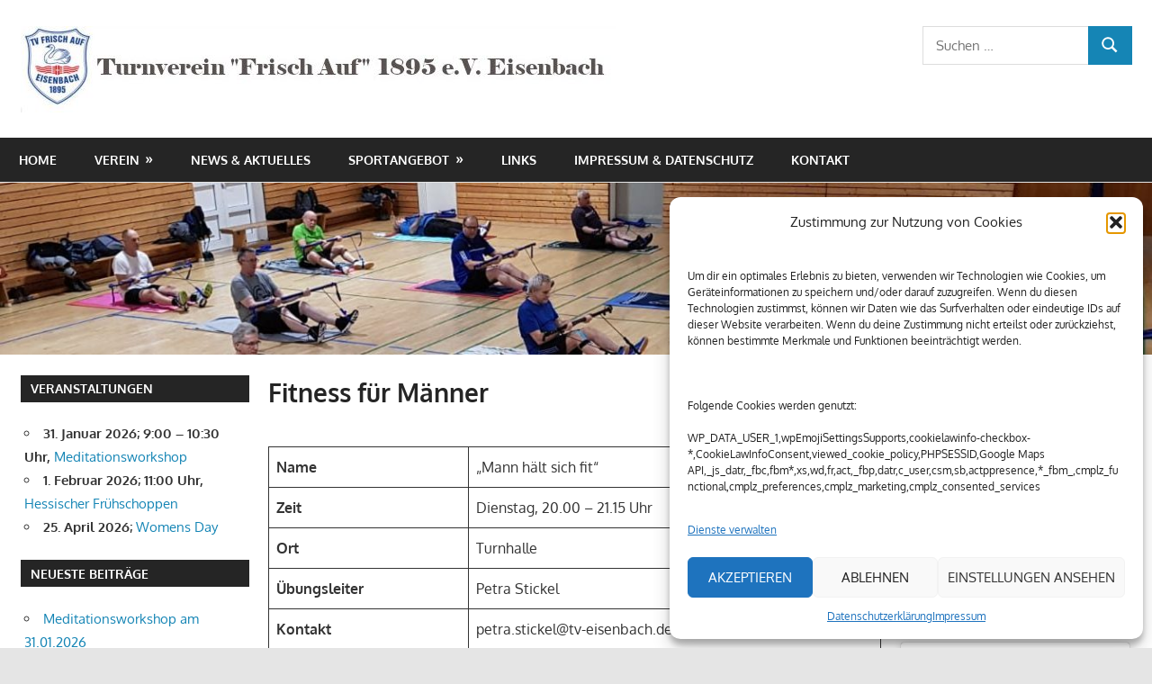

--- FILE ---
content_type: text/html; charset=UTF-8
request_url: https://tv-eisenbach.de/fitness-fuer-maenner
body_size: 22320
content:
<!DOCTYPE html>
<html lang="de">

<head>
<meta charset="UTF-8">
<meta name="viewport" content="width=device-width, initial-scale=1">
<link rel="profile" href="http://gmpg.org/xfn/11">
<link rel="pingback" href="https://tv-eisenbach.de/xmlrpc.php">

<title>Fitness für Männer</title>
<meta name='robots' content='max-image-preview:large' />
	<style>img:is([sizes="auto" i], [sizes^="auto," i]) { contain-intrinsic-size: 3000px 1500px }</style>
	<link rel="alternate" type="application/rss+xml" title=" &raquo; Feed" href="https://tv-eisenbach.de/feed" />
<link rel="alternate" type="application/rss+xml" title=" &raquo; Kommentar-Feed" href="https://tv-eisenbach.de/comments/feed" />
<link rel="alternate" type="text/calendar" title=" &raquo; iCal Feed" href="https://tv-eisenbach.de/events_old/?ical=1" />
<script type="text/javascript">
/* <![CDATA[ */
window._wpemojiSettings = {"baseUrl":"https:\/\/s.w.org\/images\/core\/emoji\/16.0.1\/72x72\/","ext":".png","svgUrl":"https:\/\/s.w.org\/images\/core\/emoji\/16.0.1\/svg\/","svgExt":".svg","source":{"concatemoji":"https:\/\/tv-eisenbach.de\/wp-includes\/js\/wp-emoji-release.min.js?ver=6.8.3"}};
/*! This file is auto-generated */
!function(s,n){var o,i,e;function c(e){try{var t={supportTests:e,timestamp:(new Date).valueOf()};sessionStorage.setItem(o,JSON.stringify(t))}catch(e){}}function p(e,t,n){e.clearRect(0,0,e.canvas.width,e.canvas.height),e.fillText(t,0,0);var t=new Uint32Array(e.getImageData(0,0,e.canvas.width,e.canvas.height).data),a=(e.clearRect(0,0,e.canvas.width,e.canvas.height),e.fillText(n,0,0),new Uint32Array(e.getImageData(0,0,e.canvas.width,e.canvas.height).data));return t.every(function(e,t){return e===a[t]})}function u(e,t){e.clearRect(0,0,e.canvas.width,e.canvas.height),e.fillText(t,0,0);for(var n=e.getImageData(16,16,1,1),a=0;a<n.data.length;a++)if(0!==n.data[a])return!1;return!0}function f(e,t,n,a){switch(t){case"flag":return n(e,"\ud83c\udff3\ufe0f\u200d\u26a7\ufe0f","\ud83c\udff3\ufe0f\u200b\u26a7\ufe0f")?!1:!n(e,"\ud83c\udde8\ud83c\uddf6","\ud83c\udde8\u200b\ud83c\uddf6")&&!n(e,"\ud83c\udff4\udb40\udc67\udb40\udc62\udb40\udc65\udb40\udc6e\udb40\udc67\udb40\udc7f","\ud83c\udff4\u200b\udb40\udc67\u200b\udb40\udc62\u200b\udb40\udc65\u200b\udb40\udc6e\u200b\udb40\udc67\u200b\udb40\udc7f");case"emoji":return!a(e,"\ud83e\udedf")}return!1}function g(e,t,n,a){var r="undefined"!=typeof WorkerGlobalScope&&self instanceof WorkerGlobalScope?new OffscreenCanvas(300,150):s.createElement("canvas"),o=r.getContext("2d",{willReadFrequently:!0}),i=(o.textBaseline="top",o.font="600 32px Arial",{});return e.forEach(function(e){i[e]=t(o,e,n,a)}),i}function t(e){var t=s.createElement("script");t.src=e,t.defer=!0,s.head.appendChild(t)}"undefined"!=typeof Promise&&(o="wpEmojiSettingsSupports",i=["flag","emoji"],n.supports={everything:!0,everythingExceptFlag:!0},e=new Promise(function(e){s.addEventListener("DOMContentLoaded",e,{once:!0})}),new Promise(function(t){var n=function(){try{var e=JSON.parse(sessionStorage.getItem(o));if("object"==typeof e&&"number"==typeof e.timestamp&&(new Date).valueOf()<e.timestamp+604800&&"object"==typeof e.supportTests)return e.supportTests}catch(e){}return null}();if(!n){if("undefined"!=typeof Worker&&"undefined"!=typeof OffscreenCanvas&&"undefined"!=typeof URL&&URL.createObjectURL&&"undefined"!=typeof Blob)try{var e="postMessage("+g.toString()+"("+[JSON.stringify(i),f.toString(),p.toString(),u.toString()].join(",")+"));",a=new Blob([e],{type:"text/javascript"}),r=new Worker(URL.createObjectURL(a),{name:"wpTestEmojiSupports"});return void(r.onmessage=function(e){c(n=e.data),r.terminate(),t(n)})}catch(e){}c(n=g(i,f,p,u))}t(n)}).then(function(e){for(var t in e)n.supports[t]=e[t],n.supports.everything=n.supports.everything&&n.supports[t],"flag"!==t&&(n.supports.everythingExceptFlag=n.supports.everythingExceptFlag&&n.supports[t]);n.supports.everythingExceptFlag=n.supports.everythingExceptFlag&&!n.supports.flag,n.DOMReady=!1,n.readyCallback=function(){n.DOMReady=!0}}).then(function(){return e}).then(function(){var e;n.supports.everything||(n.readyCallback(),(e=n.source||{}).concatemoji?t(e.concatemoji):e.wpemoji&&e.twemoji&&(t(e.twemoji),t(e.wpemoji)))}))}((window,document),window._wpemojiSettings);
/* ]]> */
</script>
<link rel='stylesheet' id='gambit-theme-fonts-css' href='https://tv-eisenbach.de/wp-content/fonts/6bab27da9fdce2b6c49ec083ead4adea.css?ver=20201110' type='text/css' media='all' />
<style id='wp-emoji-styles-inline-css' type='text/css'>

	img.wp-smiley, img.emoji {
		display: inline !important;
		border: none !important;
		box-shadow: none !important;
		height: 1em !important;
		width: 1em !important;
		margin: 0 0.07em !important;
		vertical-align: -0.1em !important;
		background: none !important;
		padding: 0 !important;
	}
</style>
<link rel='stylesheet' id='wp-block-library-css' href='https://tv-eisenbach.de/wp-includes/css/dist/block-library/style.min.css?ver=6.8.3' type='text/css' media='all' />
<style id='classic-theme-styles-inline-css' type='text/css'>
/*! This file is auto-generated */
.wp-block-button__link{color:#fff;background-color:#32373c;border-radius:9999px;box-shadow:none;text-decoration:none;padding:calc(.667em + 2px) calc(1.333em + 2px);font-size:1.125em}.wp-block-file__button{background:#32373c;color:#fff;text-decoration:none}
</style>
<style id='global-styles-inline-css' type='text/css'>
:root{--wp--preset--aspect-ratio--square: 1;--wp--preset--aspect-ratio--4-3: 4/3;--wp--preset--aspect-ratio--3-4: 3/4;--wp--preset--aspect-ratio--3-2: 3/2;--wp--preset--aspect-ratio--2-3: 2/3;--wp--preset--aspect-ratio--16-9: 16/9;--wp--preset--aspect-ratio--9-16: 9/16;--wp--preset--color--black: #000000;--wp--preset--color--cyan-bluish-gray: #abb8c3;--wp--preset--color--white: #ffffff;--wp--preset--color--pale-pink: #f78da7;--wp--preset--color--vivid-red: #cf2e2e;--wp--preset--color--luminous-vivid-orange: #ff6900;--wp--preset--color--luminous-vivid-amber: #fcb900;--wp--preset--color--light-green-cyan: #7bdcb5;--wp--preset--color--vivid-green-cyan: #00d084;--wp--preset--color--pale-cyan-blue: #8ed1fc;--wp--preset--color--vivid-cyan-blue: #0693e3;--wp--preset--color--vivid-purple: #9b51e0;--wp--preset--color--primary: #1585b5;--wp--preset--color--secondary: #006c9c;--wp--preset--color--tertiary: #005282;--wp--preset--color--accent: #b52315;--wp--preset--color--highlight: #15b545;--wp--preset--color--light-gray: #e5e5e5;--wp--preset--color--gray: #999999;--wp--preset--color--dark-gray: #252525;--wp--preset--gradient--vivid-cyan-blue-to-vivid-purple: linear-gradient(135deg,rgba(6,147,227,1) 0%,rgb(155,81,224) 100%);--wp--preset--gradient--light-green-cyan-to-vivid-green-cyan: linear-gradient(135deg,rgb(122,220,180) 0%,rgb(0,208,130) 100%);--wp--preset--gradient--luminous-vivid-amber-to-luminous-vivid-orange: linear-gradient(135deg,rgba(252,185,0,1) 0%,rgba(255,105,0,1) 100%);--wp--preset--gradient--luminous-vivid-orange-to-vivid-red: linear-gradient(135deg,rgba(255,105,0,1) 0%,rgb(207,46,46) 100%);--wp--preset--gradient--very-light-gray-to-cyan-bluish-gray: linear-gradient(135deg,rgb(238,238,238) 0%,rgb(169,184,195) 100%);--wp--preset--gradient--cool-to-warm-spectrum: linear-gradient(135deg,rgb(74,234,220) 0%,rgb(151,120,209) 20%,rgb(207,42,186) 40%,rgb(238,44,130) 60%,rgb(251,105,98) 80%,rgb(254,248,76) 100%);--wp--preset--gradient--blush-light-purple: linear-gradient(135deg,rgb(255,206,236) 0%,rgb(152,150,240) 100%);--wp--preset--gradient--blush-bordeaux: linear-gradient(135deg,rgb(254,205,165) 0%,rgb(254,45,45) 50%,rgb(107,0,62) 100%);--wp--preset--gradient--luminous-dusk: linear-gradient(135deg,rgb(255,203,112) 0%,rgb(199,81,192) 50%,rgb(65,88,208) 100%);--wp--preset--gradient--pale-ocean: linear-gradient(135deg,rgb(255,245,203) 0%,rgb(182,227,212) 50%,rgb(51,167,181) 100%);--wp--preset--gradient--electric-grass: linear-gradient(135deg,rgb(202,248,128) 0%,rgb(113,206,126) 100%);--wp--preset--gradient--midnight: linear-gradient(135deg,rgb(2,3,129) 0%,rgb(40,116,252) 100%);--wp--preset--font-size--small: 13px;--wp--preset--font-size--medium: 20px;--wp--preset--font-size--large: 36px;--wp--preset--font-size--x-large: 42px;--wp--preset--spacing--20: 0.44rem;--wp--preset--spacing--30: 0.67rem;--wp--preset--spacing--40: 1rem;--wp--preset--spacing--50: 1.5rem;--wp--preset--spacing--60: 2.25rem;--wp--preset--spacing--70: 3.38rem;--wp--preset--spacing--80: 5.06rem;--wp--preset--shadow--natural: 6px 6px 9px rgba(0, 0, 0, 0.2);--wp--preset--shadow--deep: 12px 12px 50px rgba(0, 0, 0, 0.4);--wp--preset--shadow--sharp: 6px 6px 0px rgba(0, 0, 0, 0.2);--wp--preset--shadow--outlined: 6px 6px 0px -3px rgba(255, 255, 255, 1), 6px 6px rgba(0, 0, 0, 1);--wp--preset--shadow--crisp: 6px 6px 0px rgba(0, 0, 0, 1);}:where(.is-layout-flex){gap: 0.5em;}:where(.is-layout-grid){gap: 0.5em;}body .is-layout-flex{display: flex;}.is-layout-flex{flex-wrap: wrap;align-items: center;}.is-layout-flex > :is(*, div){margin: 0;}body .is-layout-grid{display: grid;}.is-layout-grid > :is(*, div){margin: 0;}:where(.wp-block-columns.is-layout-flex){gap: 2em;}:where(.wp-block-columns.is-layout-grid){gap: 2em;}:where(.wp-block-post-template.is-layout-flex){gap: 1.25em;}:where(.wp-block-post-template.is-layout-grid){gap: 1.25em;}.has-black-color{color: var(--wp--preset--color--black) !important;}.has-cyan-bluish-gray-color{color: var(--wp--preset--color--cyan-bluish-gray) !important;}.has-white-color{color: var(--wp--preset--color--white) !important;}.has-pale-pink-color{color: var(--wp--preset--color--pale-pink) !important;}.has-vivid-red-color{color: var(--wp--preset--color--vivid-red) !important;}.has-luminous-vivid-orange-color{color: var(--wp--preset--color--luminous-vivid-orange) !important;}.has-luminous-vivid-amber-color{color: var(--wp--preset--color--luminous-vivid-amber) !important;}.has-light-green-cyan-color{color: var(--wp--preset--color--light-green-cyan) !important;}.has-vivid-green-cyan-color{color: var(--wp--preset--color--vivid-green-cyan) !important;}.has-pale-cyan-blue-color{color: var(--wp--preset--color--pale-cyan-blue) !important;}.has-vivid-cyan-blue-color{color: var(--wp--preset--color--vivid-cyan-blue) !important;}.has-vivid-purple-color{color: var(--wp--preset--color--vivid-purple) !important;}.has-black-background-color{background-color: var(--wp--preset--color--black) !important;}.has-cyan-bluish-gray-background-color{background-color: var(--wp--preset--color--cyan-bluish-gray) !important;}.has-white-background-color{background-color: var(--wp--preset--color--white) !important;}.has-pale-pink-background-color{background-color: var(--wp--preset--color--pale-pink) !important;}.has-vivid-red-background-color{background-color: var(--wp--preset--color--vivid-red) !important;}.has-luminous-vivid-orange-background-color{background-color: var(--wp--preset--color--luminous-vivid-orange) !important;}.has-luminous-vivid-amber-background-color{background-color: var(--wp--preset--color--luminous-vivid-amber) !important;}.has-light-green-cyan-background-color{background-color: var(--wp--preset--color--light-green-cyan) !important;}.has-vivid-green-cyan-background-color{background-color: var(--wp--preset--color--vivid-green-cyan) !important;}.has-pale-cyan-blue-background-color{background-color: var(--wp--preset--color--pale-cyan-blue) !important;}.has-vivid-cyan-blue-background-color{background-color: var(--wp--preset--color--vivid-cyan-blue) !important;}.has-vivid-purple-background-color{background-color: var(--wp--preset--color--vivid-purple) !important;}.has-black-border-color{border-color: var(--wp--preset--color--black) !important;}.has-cyan-bluish-gray-border-color{border-color: var(--wp--preset--color--cyan-bluish-gray) !important;}.has-white-border-color{border-color: var(--wp--preset--color--white) !important;}.has-pale-pink-border-color{border-color: var(--wp--preset--color--pale-pink) !important;}.has-vivid-red-border-color{border-color: var(--wp--preset--color--vivid-red) !important;}.has-luminous-vivid-orange-border-color{border-color: var(--wp--preset--color--luminous-vivid-orange) !important;}.has-luminous-vivid-amber-border-color{border-color: var(--wp--preset--color--luminous-vivid-amber) !important;}.has-light-green-cyan-border-color{border-color: var(--wp--preset--color--light-green-cyan) !important;}.has-vivid-green-cyan-border-color{border-color: var(--wp--preset--color--vivid-green-cyan) !important;}.has-pale-cyan-blue-border-color{border-color: var(--wp--preset--color--pale-cyan-blue) !important;}.has-vivid-cyan-blue-border-color{border-color: var(--wp--preset--color--vivid-cyan-blue) !important;}.has-vivid-purple-border-color{border-color: var(--wp--preset--color--vivid-purple) !important;}.has-vivid-cyan-blue-to-vivid-purple-gradient-background{background: var(--wp--preset--gradient--vivid-cyan-blue-to-vivid-purple) !important;}.has-light-green-cyan-to-vivid-green-cyan-gradient-background{background: var(--wp--preset--gradient--light-green-cyan-to-vivid-green-cyan) !important;}.has-luminous-vivid-amber-to-luminous-vivid-orange-gradient-background{background: var(--wp--preset--gradient--luminous-vivid-amber-to-luminous-vivid-orange) !important;}.has-luminous-vivid-orange-to-vivid-red-gradient-background{background: var(--wp--preset--gradient--luminous-vivid-orange-to-vivid-red) !important;}.has-very-light-gray-to-cyan-bluish-gray-gradient-background{background: var(--wp--preset--gradient--very-light-gray-to-cyan-bluish-gray) !important;}.has-cool-to-warm-spectrum-gradient-background{background: var(--wp--preset--gradient--cool-to-warm-spectrum) !important;}.has-blush-light-purple-gradient-background{background: var(--wp--preset--gradient--blush-light-purple) !important;}.has-blush-bordeaux-gradient-background{background: var(--wp--preset--gradient--blush-bordeaux) !important;}.has-luminous-dusk-gradient-background{background: var(--wp--preset--gradient--luminous-dusk) !important;}.has-pale-ocean-gradient-background{background: var(--wp--preset--gradient--pale-ocean) !important;}.has-electric-grass-gradient-background{background: var(--wp--preset--gradient--electric-grass) !important;}.has-midnight-gradient-background{background: var(--wp--preset--gradient--midnight) !important;}.has-small-font-size{font-size: var(--wp--preset--font-size--small) !important;}.has-medium-font-size{font-size: var(--wp--preset--font-size--medium) !important;}.has-large-font-size{font-size: var(--wp--preset--font-size--large) !important;}.has-x-large-font-size{font-size: var(--wp--preset--font-size--x-large) !important;}
:where(.wp-block-post-template.is-layout-flex){gap: 1.25em;}:where(.wp-block-post-template.is-layout-grid){gap: 1.25em;}
:where(.wp-block-columns.is-layout-flex){gap: 2em;}:where(.wp-block-columns.is-layout-grid){gap: 2em;}
:root :where(.wp-block-pullquote){font-size: 1.5em;line-height: 1.6;}
</style>
<link rel='stylesheet' id='bsk-pdf-manager-pro-css-css' href='https://tv-eisenbach.de/wp-content/plugins/bsk-pdf-manager/css/bsk-pdf-manager-pro.css?ver=1764485735' type='text/css' media='all' />
<link rel='stylesheet' id='events-manager-css' href='https://tv-eisenbach.de/wp-content/plugins/events-manager/includes/css/events-manager.min.css?ver=7.2.3.1' type='text/css' media='all' />
<style id='events-manager-inline-css' type='text/css'>
body .em { --font-family : inherit; --font-weight : inherit; --font-size : 1em; --line-height : inherit; }
</style>
<link rel='stylesheet' id='cmplz-general-css' href='https://tv-eisenbach.de/wp-content/plugins/complianz-gdpr/assets/css/cookieblocker.min.css?ver=1758653455' type='text/css' media='all' />
<link rel='stylesheet' id='wp-fullcalendar-css' href='https://tv-eisenbach.de/wp-content/plugins/wp-fullcalendar/includes/css/main.css?ver=1.6' type='text/css' media='all' />
<link rel='stylesheet' id='jquery-ui-css' href='https://tv-eisenbach.de/wp-content/plugins/wp-fullcalendar/includes/css/jquery-ui/ui-lightness/jquery-ui.min.css?ver=1.6' type='text/css' media='all' />
<link rel='stylesheet' id='jquery-ui-theme-css' href='https://tv-eisenbach.de/wp-content/plugins/wp-fullcalendar/includes/css/jquery-ui/ui-lightness/theme.css?ver=1.6' type='text/css' media='all' />
<link rel='stylesheet' id='gambit-stylesheet-css' href='https://tv-eisenbach.de/wp-content/themes/gambit/style.css?ver=2.1.0' type='text/css' media='all' />
<style id='gambit-stylesheet-inline-css' type='text/css'>
.site-description { position: absolute; clip: rect(1px, 1px, 1px, 1px); width: 1px; height: 1px; overflow: hidden; }
</style>
<link rel='stylesheet' id='gambit-safari-flexbox-fixes-css' href='https://tv-eisenbach.de/wp-content/themes/gambit/assets/css/safari-flexbox-fixes.css?ver=20210115' type='text/css' media='all' />
<link rel='stylesheet' id='tablepress-default-css' href='https://tv-eisenbach.de/wp-content/plugins/tablepress/css/build/default.css?ver=3.2.6' type='text/css' media='all' />
<link rel='stylesheet' id='dashicons-css' href='https://tv-eisenbach.de/wp-includes/css/dashicons.min.css?ver=6.8.3' type='text/css' media='all' />
<link rel='stylesheet' id='my-calendar-lists-css' href='https://tv-eisenbach.de/wp-content/plugins/my-calendar/css/list-presets.css?ver=3.7.0' type='text/css' media='all' />
<link rel='stylesheet' id='my-calendar-reset-css' href='https://tv-eisenbach.de/wp-content/plugins/my-calendar/css/reset.css?ver=3.7.0' type='text/css' media='all' />
<link rel='stylesheet' id='my-calendar-style-css' href='https://tv-eisenbach.de/wp-content/plugins/my-calendar/styles/twentyeighteen.css?ver=3.7.0-twentyeighteen-css' type='text/css' media='all' />
<style id='my-calendar-style-inline-css' type='text/css'>

/* Styles by My Calendar - Joe Dolson https://www.joedolson.com/ */

.my-calendar-modal .event-title svg { background-color: #ffffcc; padding: 3px; }
.mc-main .mc_general .event-title, .mc-main .mc_general .event-title a { background: #ffffcc !important; color: #000000 !important; }
.mc-main .mc_general .event-title button { background: #ffffcc !important; color: #000000 !important; }
.mc-main .mc_general .event-title a:hover, .mc-main .mc_general .event-title a:focus { background: #ffffff !important;}
.mc-main .mc_general .event-title button:hover, .mc-main .mc_general .event-title button:focus { background: #ffffff !important;}
.mc-main, .mc-event, .my-calendar-modal, .my-calendar-modal-overlay, .mc-event-list {--primary-dark: #313233; --primary-light: #fff; --secondary-light: #fff; --secondary-dark: #000; --highlight-dark: #666; --highlight-light: #efefef; --close-button: #b32d2e; --search-highlight-bg: #f5e6ab; --main-background: transparent; --main-color: inherit; --navbar-background: transparent; --nav-button-bg: #fff; --nav-button-color: #313233; --nav-button-border: #313233; --nav-input-border: #313233; --nav-input-background: #fff; --nav-input-color: #313233; --grid-cell-border: #0000001f; --grid-header-border: #313233; --grid-header-color: #313233; --grid-weekend-color: #313233; --grid-header-bg: transparent; --grid-weekend-bg: transparent; --grid-cell-background: transparent; --current-day-border: #313233; --current-day-color: #313233; --current-day-bg: transparent; --date-has-events-bg: #313233; --date-has-events-color: #f6f7f7; --calendar-heading: clamp( 1.125rem, 24px, 2.5rem ); --event-title: clamp( 1.25rem, 24px, 2.5rem ); --grid-date: 16px; --grid-date-heading: clamp( .75rem, 16px, 1.5rem ); --modal-title: 1.5rem; --navigation-controls: clamp( .75rem, 16px, 1.5rem ); --card-heading: 1.125rem; --list-date: 1.25rem; --author-card: clamp( .75rem, 14px, 1.5rem); --single-event-title: clamp( 1.25rem, 24px, 2.5rem ); --mini-time-text: clamp( .75rem, 14px 1.25rem ); --list-event-date: 1.25rem; --list-event-title: 1.2rem; --grid-max-width: 1260px; --main-margin: 0 auto; --list-preset-border-color: #000000; --list-preset-stripe-background: rgba( 0,0,0,.04 ); --list-preset-date-badge-background: #000; --list-preset-date-badge-color: #fff; --list-preset-background: transparent; --category-mc_general: #ffffcc; }
</style>
<link rel='stylesheet' id='um_modal-css' href='https://tv-eisenbach.de/wp-content/plugins/ultimate-member/assets/css/um-modal.min.css?ver=2.11.1' type='text/css' media='all' />
<link rel='stylesheet' id='um_ui-css' href='https://tv-eisenbach.de/wp-content/plugins/ultimate-member/assets/libs/jquery-ui/jquery-ui.min.css?ver=1.13.2' type='text/css' media='all' />
<link rel='stylesheet' id='um_tipsy-css' href='https://tv-eisenbach.de/wp-content/plugins/ultimate-member/assets/libs/tipsy/tipsy.min.css?ver=1.0.0a' type='text/css' media='all' />
<link rel='stylesheet' id='um_raty-css' href='https://tv-eisenbach.de/wp-content/plugins/ultimate-member/assets/libs/raty/um-raty.min.css?ver=2.6.0' type='text/css' media='all' />
<link rel='stylesheet' id='select2-css' href='https://tv-eisenbach.de/wp-content/plugins/ultimate-member/assets/libs/select2/select2.min.css?ver=4.0.13' type='text/css' media='all' />
<link rel='stylesheet' id='um_fileupload-css' href='https://tv-eisenbach.de/wp-content/plugins/ultimate-member/assets/css/um-fileupload.min.css?ver=2.11.1' type='text/css' media='all' />
<link rel='stylesheet' id='um_confirm-css' href='https://tv-eisenbach.de/wp-content/plugins/ultimate-member/assets/libs/um-confirm/um-confirm.min.css?ver=1.0' type='text/css' media='all' />
<link rel='stylesheet' id='um_datetime-css' href='https://tv-eisenbach.de/wp-content/plugins/ultimate-member/assets/libs/pickadate/default.min.css?ver=3.6.2' type='text/css' media='all' />
<link rel='stylesheet' id='um_datetime_date-css' href='https://tv-eisenbach.de/wp-content/plugins/ultimate-member/assets/libs/pickadate/default.date.min.css?ver=3.6.2' type='text/css' media='all' />
<link rel='stylesheet' id='um_datetime_time-css' href='https://tv-eisenbach.de/wp-content/plugins/ultimate-member/assets/libs/pickadate/default.time.min.css?ver=3.6.2' type='text/css' media='all' />
<link rel='stylesheet' id='um_fonticons_ii-css' href='https://tv-eisenbach.de/wp-content/plugins/ultimate-member/assets/libs/legacy/fonticons/fonticons-ii.min.css?ver=2.11.1' type='text/css' media='all' />
<link rel='stylesheet' id='um_fonticons_fa-css' href='https://tv-eisenbach.de/wp-content/plugins/ultimate-member/assets/libs/legacy/fonticons/fonticons-fa.min.css?ver=2.11.1' type='text/css' media='all' />
<link rel='stylesheet' id='um_fontawesome-css' href='https://tv-eisenbach.de/wp-content/plugins/ultimate-member/assets/css/um-fontawesome.min.css?ver=6.5.2' type='text/css' media='all' />
<link rel='stylesheet' id='um_common-css' href='https://tv-eisenbach.de/wp-content/plugins/ultimate-member/assets/css/common.min.css?ver=2.11.1' type='text/css' media='all' />
<link rel='stylesheet' id='um_responsive-css' href='https://tv-eisenbach.de/wp-content/plugins/ultimate-member/assets/css/um-responsive.min.css?ver=2.11.1' type='text/css' media='all' />
<link rel='stylesheet' id='um_styles-css' href='https://tv-eisenbach.de/wp-content/plugins/ultimate-member/assets/css/um-styles.min.css?ver=2.11.1' type='text/css' media='all' />
<link rel='stylesheet' id='um_crop-css' href='https://tv-eisenbach.de/wp-content/plugins/ultimate-member/assets/libs/cropper/cropper.min.css?ver=1.6.1' type='text/css' media='all' />
<link rel='stylesheet' id='um_profile-css' href='https://tv-eisenbach.de/wp-content/plugins/ultimate-member/assets/css/um-profile.min.css?ver=2.11.1' type='text/css' media='all' />
<link rel='stylesheet' id='um_account-css' href='https://tv-eisenbach.de/wp-content/plugins/ultimate-member/assets/css/um-account.min.css?ver=2.11.1' type='text/css' media='all' />
<link rel='stylesheet' id='um_misc-css' href='https://tv-eisenbach.de/wp-content/plugins/ultimate-member/assets/css/um-misc.min.css?ver=2.11.1' type='text/css' media='all' />
<link rel='stylesheet' id='um_default_css-css' href='https://tv-eisenbach.de/wp-content/plugins/ultimate-member/assets/css/um-old-default.min.css?ver=2.11.1' type='text/css' media='all' />
<link rel='stylesheet' id='myStyleSheets-css' href='https://tv-eisenbach.de/wp-content/plugins/wp-latest-posts/css/wplp_front.css?ver=5.0.11' type='text/css' media='all' />
<script type="text/javascript" src="https://tv-eisenbach.de/wp-content/plugins/1and1-wordpress-assistant/js/cookies.js?ver=6.8.3" id="1and1-wp-cookies-js"></script>
<script type="text/javascript" src="https://tv-eisenbach.de/wp-includes/js/jquery/jquery.min.js?ver=3.7.1" id="jquery-core-js"></script>
<script type="text/javascript" src="https://tv-eisenbach.de/wp-includes/js/jquery/jquery-migrate.min.js?ver=3.4.1" id="jquery-migrate-js"></script>
<script type="text/javascript" id="bsk-pdf-manager-pro-js-extra">
/* <![CDATA[ */
var bsk_pdf_pro = {"ajaxurl":"https:\/\/tv-eisenbach.de\/wp-admin\/admin-ajax.php"};
/* ]]> */
</script>
<script type="text/javascript" src="https://tv-eisenbach.de/wp-content/plugins/bsk-pdf-manager/js/bsk_pdf_manager_pro.js?ver=1764485735" id="bsk-pdf-manager-pro-js"></script>
<script type="text/javascript" src="https://tv-eisenbach.de/wp-includes/js/jquery/ui/core.min.js?ver=1.13.3" id="jquery-ui-core-js"></script>
<script type="text/javascript" src="https://tv-eisenbach.de/wp-includes/js/jquery/ui/mouse.min.js?ver=1.13.3" id="jquery-ui-mouse-js"></script>
<script type="text/javascript" src="https://tv-eisenbach.de/wp-includes/js/jquery/ui/sortable.min.js?ver=1.13.3" id="jquery-ui-sortable-js"></script>
<script type="text/javascript" src="https://tv-eisenbach.de/wp-includes/js/jquery/ui/datepicker.min.js?ver=1.13.3" id="jquery-ui-datepicker-js"></script>
<script type="text/javascript" id="jquery-ui-datepicker-js-after">
/* <![CDATA[ */
jQuery(function(jQuery){jQuery.datepicker.setDefaults({"closeText":"Schlie\u00dfen","currentText":"Heute","monthNames":["Januar","Februar","M\u00e4rz","April","Mai","Juni","Juli","August","September","Oktober","November","Dezember"],"monthNamesShort":["Jan.","Feb.","M\u00e4rz","Apr.","Mai","Juni","Juli","Aug.","Sep.","Okt.","Nov.","Dez."],"nextText":"Weiter","prevText":"Zur\u00fcck","dayNames":["Sonntag","Montag","Dienstag","Mittwoch","Donnerstag","Freitag","Samstag"],"dayNamesShort":["So.","Mo.","Di.","Mi.","Do.","Fr.","Sa."],"dayNamesMin":["S","M","D","M","D","F","S"],"dateFormat":"d. MM yy","firstDay":1,"isRTL":false});});
/* ]]> */
</script>
<script type="text/javascript" src="https://tv-eisenbach.de/wp-includes/js/jquery/ui/resizable.min.js?ver=1.13.3" id="jquery-ui-resizable-js"></script>
<script type="text/javascript" src="https://tv-eisenbach.de/wp-includes/js/jquery/ui/draggable.min.js?ver=1.13.3" id="jquery-ui-draggable-js"></script>
<script type="text/javascript" src="https://tv-eisenbach.de/wp-includes/js/jquery/ui/controlgroup.min.js?ver=1.13.3" id="jquery-ui-controlgroup-js"></script>
<script type="text/javascript" src="https://tv-eisenbach.de/wp-includes/js/jquery/ui/checkboxradio.min.js?ver=1.13.3" id="jquery-ui-checkboxradio-js"></script>
<script type="text/javascript" src="https://tv-eisenbach.de/wp-includes/js/jquery/ui/button.min.js?ver=1.13.3" id="jquery-ui-button-js"></script>
<script type="text/javascript" src="https://tv-eisenbach.de/wp-includes/js/jquery/ui/dialog.min.js?ver=1.13.3" id="jquery-ui-dialog-js"></script>
<script type="text/javascript" id="events-manager-js-extra">
/* <![CDATA[ */
var EM = {"ajaxurl":"https:\/\/tv-eisenbach.de\/wp-admin\/admin-ajax.php","locationajaxurl":"https:\/\/tv-eisenbach.de\/wp-admin\/admin-ajax.php?action=locations_search","firstDay":"1","locale":"de","dateFormat":"yy-mm-dd","ui_css":"https:\/\/tv-eisenbach.de\/wp-content\/plugins\/events-manager\/includes\/css\/jquery-ui\/build.min.css","show24hours":"1","is_ssl":"1","autocomplete_limit":"10","calendar":{"breakpoints":{"small":560,"medium":908,"large":false},"month_format":"M Y"},"phone":"","datepicker":{"format":"d.m.Y","locale":"de"},"search":{"breakpoints":{"small":650,"medium":850,"full":false}},"url":"https:\/\/tv-eisenbach.de\/wp-content\/plugins\/events-manager","assets":{"input.em-uploader":{"js":{"em-uploader":{"url":"https:\/\/tv-eisenbach.de\/wp-content\/plugins\/events-manager\/includes\/js\/em-uploader.js?v=7.2.3.1","event":"em_uploader_ready"}}},".em-event-editor":{"js":{"event-editor":{"url":"https:\/\/tv-eisenbach.de\/wp-content\/plugins\/events-manager\/includes\/js\/events-manager-event-editor.js?v=7.2.3.1","event":"em_event_editor_ready"}},"css":{"event-editor":"https:\/\/tv-eisenbach.de\/wp-content\/plugins\/events-manager\/includes\/css\/events-manager-event-editor.min.css?v=7.2.3.1"}},".em-recurrence-sets, .em-timezone":{"js":{"luxon":{"url":"luxon\/luxon.js?v=7.2.3.1","event":"em_luxon_ready"}}},".em-booking-form, #em-booking-form, .em-booking-recurring, .em-event-booking-form":{"js":{"em-bookings":{"url":"https:\/\/tv-eisenbach.de\/wp-content\/plugins\/events-manager\/includes\/js\/bookingsform.js?v=7.2.3.1","event":"em_booking_form_js_loaded"}}},"#em-opt-archetypes":{"js":{"archetypes":"https:\/\/tv-eisenbach.de\/wp-content\/plugins\/events-manager\/includes\/js\/admin-archetype-editor.js?v=7.2.3.1","archetypes_ms":"https:\/\/tv-eisenbach.de\/wp-content\/plugins\/events-manager\/includes\/js\/admin-archetypes.js?v=7.2.3.1","qs":"qs\/qs.js?v=7.2.3.1"}}},"cached":"","bookingInProgress":"Bitte warte, w\u00e4hrend die Buchung abgeschickt wird.","tickets_save":"Ticket speichern","bookingajaxurl":"https:\/\/tv-eisenbach.de\/wp-admin\/admin-ajax.php","bookings_export_save":"Buchungen exportieren","bookings_settings_save":"Einstellungen speichern","booking_delete":"Bist du dir sicher, dass du es l\u00f6schen m\u00f6chtest?","booking_offset":"30","bookings":{"submit_button":{"text":{"default":"Buchung abschicken","free":"Buchung abschicken","payment":"Buchung abschicken","processing":"Verarbeitung ..."}},"update_listener":""},"bb_full":"Ausverkauft","bb_book":"Jetzt buchen","bb_booking":"Buche ...","bb_booked":"Buchung Abgesendet","bb_error":"Buchung Fehler. Nochmal versuchen?","bb_cancel":"Abbrechen","bb_canceling":"Stornieren ...","bb_cancelled":"Abgesagt","bb_cancel_error":"Stornierung Fehler. Nochmal versuchen?","txt_search":"Suche","txt_searching":"Suche...","txt_loading":"Wird geladen\u00a0\u2026","event_detach_warning":"Bist du sicher, dass du diese sich wiederholende Veranstaltung herausl\u00f6sen willst? Wenn du dies tun, verlierst du alle Buchungsinformationen und die alten wiederkehrenden Veranstaltung werden gel\u00f6scht.","delete_recurrence_warning":"Bist du sicher, dass du alle Wiederholungen dieser Veranstaltung l\u00f6schen willst? Alle Veranstaltungen werden in den Papierkorb verschoben.","disable_bookings_warning":"Bist du sicher, dass du Buchungen deaktivieren willst? Wenn du das tust und speicherst, wirst du alle bisherigen Buchungen verlieren. Wenn du nur weitere Buchungen verhindern willst, reduziere die Anzahl der verf\u00fcgbaren Pl\u00e4tze auf die Anzahl der bisherigen Buchungen.","booking_warning_cancel":"Bist du sicher, dass du deine Buchung stornieren willst?"};
/* ]]> */
</script>
<script type="text/javascript" src="https://tv-eisenbach.de/wp-content/plugins/events-manager/includes/js/events-manager.js?ver=7.2.3.1" id="events-manager-js"></script>
<script type="text/javascript" src="https://tv-eisenbach.de/wp-content/plugins/events-manager/includes/external/flatpickr/l10n/de.js?ver=7.2.3.1" id="em-flatpickr-localization-js"></script>
<script type="text/javascript" src="https://tv-eisenbach.de/wp-includes/js/jquery/ui/menu.min.js?ver=1.13.3" id="jquery-ui-menu-js"></script>
<script type="text/javascript" src="https://tv-eisenbach.de/wp-includes/js/jquery/ui/selectmenu.min.js?ver=1.13.3" id="jquery-ui-selectmenu-js"></script>
<script type="text/javascript" src="https://tv-eisenbach.de/wp-includes/js/jquery/ui/tooltip.min.js?ver=1.13.3" id="jquery-ui-tooltip-js"></script>
<script type="text/javascript" src="https://tv-eisenbach.de/wp-includes/js/dist/vendor/moment.min.js?ver=2.30.1" id="moment-js"></script>
<script type="text/javascript" id="moment-js-after">
/* <![CDATA[ */
moment.updateLocale( 'de_DE', {"months":["Januar","Februar","M\u00e4rz","April","Mai","Juni","Juli","August","September","Oktober","November","Dezember"],"monthsShort":["Jan.","Feb.","M\u00e4rz","Apr.","Mai","Juni","Juli","Aug.","Sep.","Okt.","Nov.","Dez."],"weekdays":["Sonntag","Montag","Dienstag","Mittwoch","Donnerstag","Freitag","Samstag"],"weekdaysShort":["So.","Mo.","Di.","Mi.","Do.","Fr.","Sa."],"week":{"dow":1},"longDateFormat":{"LT":"G:i","LTS":null,"L":null,"LL":"j. F Y","LLL":"j. F Y, G:i","LLLL":null}} );
/* ]]> */
</script>
<script type="text/javascript" id="wp-fullcalendar-js-extra">
/* <![CDATA[ */
var WPFC = {"ajaxurl":"https:\/\/tv-eisenbach.de\/wp-admin\/admin-ajax.php?action=WP_FullCalendar","firstDay":"1","wpfc_theme":"jquery-ui","wpfc_limit":"3","wpfc_limit_txt":"more ...","timeFormat":"","defaultView":"month","weekends":"true","header":{"left":"prev,next today","center":"title","right":"month,basicWeek,basicDay"},"wpfc_qtips":""};
/* ]]> */
</script>
<script type="text/javascript" src="https://tv-eisenbach.de/wp-content/plugins/wp-fullcalendar/includes/js/main.js?ver=1.6" id="wp-fullcalendar-js"></script>
<!--[if lt IE 9]>
<script type="text/javascript" src="https://tv-eisenbach.de/wp-content/themes/gambit/assets/js/html5shiv.min.js?ver=3.7.3" id="html5shiv-js"></script>
<![endif]-->
<script type="text/javascript" src="https://tv-eisenbach.de/wp-content/themes/gambit/assets/js/svgxuse.min.js?ver=1.2.6" id="svgxuse-js"></script>
<script type="text/javascript" src="https://tv-eisenbach.de/wp-content/plugins/ultimate-member/assets/js/um-gdpr.min.js?ver=2.11.1" id="um-gdpr-js"></script>
<link rel="https://api.w.org/" href="https://tv-eisenbach.de/wp-json/" /><link rel="alternate" title="JSON" type="application/json" href="https://tv-eisenbach.de/wp-json/wp/v2/pages/357" /><link rel="EditURI" type="application/rsd+xml" title="RSD" href="https://tv-eisenbach.de/xmlrpc.php?rsd" />
<meta name="generator" content="WordPress 6.8.3" />
<link rel="canonical" href="https://tv-eisenbach.de/fitness-fuer-maenner" />
<link rel='shortlink' href='https://tv-eisenbach.de/?p=357' />
<link rel="alternate" title="oEmbed (JSON)" type="application/json+oembed" href="https://tv-eisenbach.de/wp-json/oembed/1.0/embed?url=https%3A%2F%2Ftv-eisenbach.de%2Ffitness-fuer-maenner" />
<link rel="alternate" title="oEmbed (XML)" type="text/xml+oembed" href="https://tv-eisenbach.de/wp-json/oembed/1.0/embed?url=https%3A%2F%2Ftv-eisenbach.de%2Ffitness-fuer-maenner&#038;format=xml" />
<meta name="tec-api-version" content="v1"><meta name="tec-api-origin" content="https://tv-eisenbach.de"><link rel="alternate" href="https://tv-eisenbach.de/wp-json/tribe/events/v1/" />			<style>.cmplz-hidden {
					display: none !important;
				}</style><link rel="icon" href="https://tv-eisenbach.de/wp-content/uploads/2019/12/cropped-index-1-45x45.jpg" sizes="32x32" />
<link rel="icon" href="https://tv-eisenbach.de/wp-content/uploads/2019/12/cropped-index-1-300x300.jpg" sizes="192x192" />
<link rel="apple-touch-icon" href="https://tv-eisenbach.de/wp-content/uploads/2019/12/cropped-index-1-300x300.jpg" />
<meta name="msapplication-TileImage" content="https://tv-eisenbach.de/wp-content/uploads/2019/12/cropped-index-1-300x300.jpg" />
</head>

<body data-cmplz=2 class="wp-singular page-template-default page page-id-357 wp-custom-logo wp-embed-responsive wp-theme-gambit tribe-no-js content-center">

	
	<div id="page" class="hfeed site">

		<a class="skip-link screen-reader-text" href="#content">Zum Inhalt springen</a>

				
		<header id="masthead" class="site-header clearfix" role="banner">

			<div class="header-main container clearfix">

				<div id="logo" class="site-branding clearfix">

					<a href="https://tv-eisenbach.de/" class="custom-logo-link" rel="home"><img width="662" height="96" src="https://tv-eisenbach.de/wp-content/uploads/2020/01/cropped-TV-Eisenbach-Logo-2-1-3.jpg" class="custom-logo" alt="" decoding="async" fetchpriority="high" srcset="https://tv-eisenbach.de/wp-content/uploads/2020/01/cropped-TV-Eisenbach-Logo-2-1-3.jpg 662w, https://tv-eisenbach.de/wp-content/uploads/2020/01/cropped-TV-Eisenbach-Logo-2-1-3-300x44.jpg 300w" sizes="(max-width: 662px) 100vw, 662px" /></a>					
			<p class="site-title"><a href="https://tv-eisenbach.de/" rel="home"></a></p>

								
			<p class="site-description">Turnverein &quot;Frisch Auf&quot; 1895 e.V. Eisenbach</p>

			
				</div><!-- .site-branding -->

				<div class="header-widgets clearfix">

					<aside id="search-4" class="header-widget widget_search">
<form role="search" method="get" class="search-form" action="https://tv-eisenbach.de/">
	<label>
		<span class="screen-reader-text">Suchen nach:</span>
		<input type="search" class="search-field"
			placeholder="Suchen &hellip;"
			value="" name="s"
			title="Suchen nach:" />
	</label>
	<button type="submit" class="search-submit">
		<svg class="icon icon-search" aria-hidden="true" role="img"> <use xlink:href="https://tv-eisenbach.de/wp-content/themes/gambit/assets/icons/genericons-neue.svg#search"></use> </svg>		<span class="screen-reader-text">Suchen</span>
	</button>
</form>
</aside>
				</div><!-- .header-widgets -->

			</div><!-- .header-main -->

			

	<div id="main-navigation-wrap" class="primary-navigation-wrap">

		<button class="primary-menu-toggle menu-toggle" aria-controls="primary-menu" aria-expanded="false" >
			<svg class="icon icon-menu" aria-hidden="true" role="img"> <use xlink:href="https://tv-eisenbach.de/wp-content/themes/gambit/assets/icons/genericons-neue.svg#menu"></use> </svg><svg class="icon icon-close" aria-hidden="true" role="img"> <use xlink:href="https://tv-eisenbach.de/wp-content/themes/gambit/assets/icons/genericons-neue.svg#close"></use> </svg>			<span class="menu-toggle-text">Navigation</span>
		</button>

		<div class="primary-navigation">

			<nav id="site-navigation" class="main-navigation" role="navigation"  aria-label="Hauptmenü">

				<ul id="primary-menu" class="menu"><li id="menu-item-486" class="menu-item menu-item-type-custom menu-item-object-custom menu-item-home menu-item-486"><a href="http://tv-eisenbach.de/">Home</a></li>
<li id="menu-item-428" class="menu-item menu-item-type-custom menu-item-object-custom menu-item-has-children menu-item-428"><a href="#">Verein</a>
<ul class="sub-menu">
	<li id="menu-item-386" class="menu-item menu-item-type-post_type menu-item-object-page menu-item-386"><a href="https://tv-eisenbach.de/vorstand">Vorstand</a></li>
	<li id="menu-item-146" class="menu-item menu-item-type-post_type menu-item-object-page menu-item-has-children menu-item-146"><a href="https://tv-eisenbach.de/ausschuesse">Ausschüsse</a>
	<ul class="sub-menu">
		<li id="menu-item-397" class="menu-item menu-item-type-post_type menu-item-object-page menu-item-397"><a href="https://tv-eisenbach.de/bauausschuss">Bauausschuss</a></li>
		<li id="menu-item-399" class="menu-item menu-item-type-post_type menu-item-object-page menu-item-399"><a href="https://tv-eisenbach.de/sportausschuss">Sportausschuss</a></li>
		<li id="menu-item-401" class="menu-item menu-item-type-post_type menu-item-object-page menu-item-401"><a href="https://tv-eisenbach.de/wirtschaftsausschuss">Wirtschaftsausschuss</a></li>
		<li id="menu-item-403" class="menu-item menu-item-type-post_type menu-item-object-page menu-item-403"><a href="https://tv-eisenbach.de/oeffentlichkeitsarbeit">Öffentlichkeitsarbeit</a></li>
		<li id="menu-item-685" class="menu-item menu-item-type-post_type menu-item-object-page menu-item-685"><a href="https://tv-eisenbach.de/finanzausschuss">Finanzausschuss</a></li>
		<li id="menu-item-2192" class="menu-item menu-item-type-post_type menu-item-object-page menu-item-2192"><a href="https://tv-eisenbach.de/kindeswohl-im-sport">Kindeswohl im Sport</a></li>
	</ul>
</li>
	<li id="menu-item-153" class="menu-item menu-item-type-post_type menu-item-object-page menu-item-153"><a href="https://tv-eisenbach.de/chronik-2">Chronik des Turnverein Eisenbach</a></li>
	<li id="menu-item-643" class="menu-item menu-item-type-custom menu-item-object-custom menu-item-has-children menu-item-643"><a href="#">Downloads</a>
	<ul class="sub-menu">
		<li id="menu-item-69" class="menu-item menu-item-type-post_type menu-item-object-page menu-item-69"><a href="https://tv-eisenbach.de/aufnahmeantrag">Mitgliedschaftsantrag</a></li>
		<li id="menu-item-70" class="menu-item menu-item-type-post_type menu-item-object-page menu-item-70"><a href="https://tv-eisenbach.de/satzung">Satzung</a></li>
		<li id="menu-item-82" class="menu-item menu-item-type-post_type menu-item-object-page menu-item-82"><a href="https://tv-eisenbach.de/hallenbelegungsplan">Hallenbelegungsplan</a></li>
	</ul>
</li>
	<li id="menu-item-80" class="menu-item menu-item-type-post_type menu-item-object-page menu-item-80"><a href="https://tv-eisenbach.de/vereinsbeitraege-2">Vereinsbeiträge</a></li>
	<li id="menu-item-451" class="menu-item menu-item-type-custom menu-item-object-custom menu-item-has-children menu-item-451"><a href="#">Sportstätte und Vereinsraum</a>
	<ul class="sub-menu">
		<li id="menu-item-165" class="menu-item menu-item-type-post_type menu-item-object-page menu-item-165"><a href="https://tv-eisenbach.de/turnhalle-gymnastikraum">Turnhalle &#038; Gymnastikraum</a></li>
		<li id="menu-item-166" class="menu-item menu-item-type-post_type menu-item-object-page menu-item-166"><a href="https://tv-eisenbach.de/vereinsstaette">Vereinsraum</a></li>
		<li id="menu-item-168" class="menu-item menu-item-type-post_type menu-item-object-page menu-item-168"><a href="https://tv-eisenbach.de/klimaschutzprojekt">Klimaschutzprojekt</a></li>
	</ul>
</li>
</ul>
</li>
<li id="menu-item-103" class="menu-item menu-item-type-post_type menu-item-object-page menu-item-103"><a href="https://tv-eisenbach.de/news-aktuelles">News &#038; Aktuelles</a></li>
<li id="menu-item-774" class="menu-item menu-item-type-custom menu-item-object-custom current-menu-ancestor menu-item-has-children menu-item-774"><a href="#">Sportangebot</a>
<ul class="sub-menu">
	<li id="menu-item-105" class="menu-item menu-item-type-post_type menu-item-object-page menu-item-105"><a href="https://tv-eisenbach.de/alles-auf-einen-blick">Allgemeines</a></li>
	<li id="menu-item-775" class="menu-item menu-item-type-custom menu-item-object-custom menu-item-has-children menu-item-775"><a href="#">Gruppen Kinder &#038; Jugendliche</a>
	<ul class="sub-menu">
		<li id="menu-item-107" class="menu-item menu-item-type-post_type menu-item-object-page menu-item-107"><a href="https://tv-eisenbach.de/eltern-kind-turnen">Eltern &#038; Kind Turnen</a></li>
		<li id="menu-item-704" class="menu-item menu-item-type-post_type menu-item-object-page menu-item-704"><a href="https://tv-eisenbach.de/turnen-fuer-kleinkinder">Turnen für Kleinkinder</a></li>
		<li id="menu-item-267" class="menu-item menu-item-type-post_type menu-item-object-page menu-item-267"><a href="https://tv-eisenbach.de/turnen-fuer-kleinkinder-in-kooperation-mit-dem-kindergarten">Turnen für Kleinkinder in Kooperation mit dem Kindergarten</a></li>
		<li id="menu-item-272" class="menu-item menu-item-type-post_type menu-item-object-page menu-item-272"><a href="https://tv-eisenbach.de/geraeteturnen-maennlich">Gerätturnen – männlich</a></li>
		<li id="menu-item-578" class="menu-item menu-item-type-post_type menu-item-object-page menu-item-578"><a href="https://tv-eisenbach.de/geraeteturnen-weiblich">Gerätturnen – weiblich</a></li>
		<li id="menu-item-287" class="menu-item menu-item-type-post_type menu-item-object-page menu-item-287"><a href="https://tv-eisenbach.de/wettkampfgymnastik">Wettkampf Gymnastik</a></li>
		<li id="menu-item-2005" class="menu-item menu-item-type-post_type menu-item-object-page menu-item-2005"><a href="https://tv-eisenbach.de/kindergarde">Gardetanz</a></li>
		<li id="menu-item-983" class="menu-item menu-item-type-post_type menu-item-object-page menu-item-983"><a href="https://tv-eisenbach.de/gardetanz-fuer-solomariechen">Gardetanz für Solomariechen</a></li>
	</ul>
</li>
	<li id="menu-item-776" class="menu-item menu-item-type-custom menu-item-object-custom menu-item-has-children menu-item-776"><a href="#">Gruppen Erwachsene</a>
	<ul class="sub-menu">
		<li id="menu-item-337" class="menu-item menu-item-type-post_type menu-item-object-page menu-item-337"><a href="https://tv-eisenbach.de/fitnessgymnastik-fuer-frauen-borzelbeemcher">Fitnessgymnastik für Frauen Fit nach acht</a></li>
		<li id="menu-item-338" class="menu-item menu-item-type-post_type menu-item-object-page menu-item-338"><a href="https://tv-eisenbach.de/fitnessgymnastik-fuer-skifahrer">Fitness für Alle</a></li>
		<li id="menu-item-539" class="menu-item menu-item-type-post_type menu-item-object-page menu-item-539"><a href="https://tv-eisenbach.de/hiit">Intervallfitness</a></li>
		<li id="menu-item-381" class="menu-item menu-item-type-post_type menu-item-object-page menu-item-381"><a href="https://tv-eisenbach.de/line-dance-treff">Line Dance Treff</a></li>
		<li id="menu-item-723" class="menu-item menu-item-type-post_type menu-item-object-page menu-item-723"><a href="https://tv-eisenbach.de/radfahren">Radfahren</a></li>
		<li id="menu-item-340" class="menu-item menu-item-type-post_type menu-item-object-page menu-item-340"><a href="https://tv-eisenbach.de/showtanzgruppe-new-xpression">Showtanzgruppe “New Xpression”</a></li>
		<li id="menu-item-339" class="menu-item menu-item-type-post_type menu-item-object-page menu-item-339"><a href="https://tv-eisenbach.de/turnerfrauen-fitness-mix-40">Die Turnerfrauen &#8211; Fitness-Mix ab 60</a></li>
		<li id="menu-item-335" class="menu-item menu-item-type-post_type menu-item-object-page menu-item-335"><a href="https://tv-eisenbach.de/volleyball">Volleyball</a></li>
	</ul>
</li>
	<li id="menu-item-678" class="menu-item menu-item-type-custom menu-item-object-custom current-menu-ancestor current-menu-parent menu-item-has-children menu-item-678"><a href="#">Kurse</a>
	<ul class="sub-menu">
		<li id="menu-item-379" class="menu-item menu-item-type-post_type menu-item-object-page menu-item-379"><a href="https://tv-eisenbach.de/aufrecht-und-stabil-mein-koerper-aktiv-und-gesund">Wirbelsäulengymnastik</a></li>
		<li id="menu-item-352" class="menu-item menu-item-type-post_type menu-item-object-page menu-item-352"><a href="https://tv-eisenbach.de/bodyfit-kurs">Complete Body Fitness</a></li>
		<li id="menu-item-376" class="menu-item menu-item-type-post_type menu-item-object-page current-menu-item page_item page-item-357 current_page_item menu-item-376"><a href="https://tv-eisenbach.de/fitness-fuer-maenner" aria-current="page">Fitness für Männer</a></li>
		<li id="menu-item-378" class="menu-item menu-item-type-post_type menu-item-object-page menu-item-378"><a href="https://tv-eisenbach.de/pilates">Pilates</a></li>
		<li id="menu-item-2062" class="menu-item menu-item-type-post_type menu-item-object-page menu-item-2062"><a href="https://tv-eisenbach.de/zumba">Zumba</a></li>
	</ul>
</li>
</ul>
</li>
<li id="menu-item-244" class="menu-item menu-item-type-post_type menu-item-object-page menu-item-244"><a href="https://tv-eisenbach.de/links">Links</a></li>
<li id="menu-item-112" class="menu-item menu-item-type-post_type menu-item-object-page menu-item-112"><a href="https://tv-eisenbach.de/impressum-datenschutz">Impressum &#038; Datenschutz</a></li>
<li id="menu-item-114" class="menu-item menu-item-type-post_type menu-item-object-page menu-item-114"><a href="https://tv-eisenbach.de/kontakt">Kontakt</a></li>
</ul>			</nav><!-- #site-navigation -->

		</div><!-- .primary-navigation -->

	</div>



		</header><!-- #masthead -->

		
		<div id="content-wrap" class="site-content-wrap clearfix">

			
			<div id="headimg" class="header-image featured-image-header">
				<img width="1340" height="200" src="https://tv-eisenbach.de/wp-content/uploads/2020/01/IMG-20200118-WA0019-e1579354515494-1340x200.jpg" class="attachment-gambit-header-image size-gambit-header-image wp-post-image" alt="" decoding="async" />			</div>

			
			
			<div id="content" class="site-content container clearfix">

	<section id="primary" class="content-area">
		<main id="main" class="site-main" role="main">

			
<article id="post-357" class="post-357 page type-page status-publish has-post-thumbnail hentry">

	<header class="entry-header">

		<h1 class="entry-title page-title">Fitness für Männer</h1>
	</header><!-- .entry-header -->

	<div class="entry-content clearfix">

		
<p></p>



<figure class="wp-block-table"><table><tbody><tr><td><strong>Name   </strong></td><td>„Mann hält sich fit“   </td></tr><tr><td><strong>Zeit </strong></td><td>Dienstag, 20.00 &#8211; 21.15 Uhr</td></tr><tr><td><strong>Ort   </strong></td><td>Turnhalle   </td></tr><tr><td><strong>Übungsleiter   </strong></td><td>Petra Stickel   </td></tr><tr><td><strong>Kontakt   </strong></td><td>petra.stickel@tv-eisenbach.de   </td></tr></tbody></table></figure>



<p><strong>Beschreibung:</strong></p>



<p>Wer rastet, der rostet! Aber nicht bei uns. Durch gezieltes Training kräftigen wir unsere Muskulatur, verbessern unsere Kondition und steigern unser Herz-Kreislauf-System. Nach der Trainingsstunde treffen sich viele zu einem erweiterten Cool down an der Theke. </p>



<p>Neugierig geworden? Dann komm vorbei.</p>



<figure class="wp-block-image size-large is-resized"><img decoding="async" width="1024" height="768" src="http://s809181446.online.de/wp-content/uploads/2020/02/Männerturnen-2020-2-1024x768.jpg" alt="" class="wp-image-753" style="width:512px;height:384px" srcset="https://tv-eisenbach.de/wp-content/uploads/2020/02/Männerturnen-2020-2-1024x768.jpg 1024w, https://tv-eisenbach.de/wp-content/uploads/2020/02/Männerturnen-2020-2-300x225.jpg 300w, https://tv-eisenbach.de/wp-content/uploads/2020/02/Männerturnen-2020-2-768x576.jpg 768w, https://tv-eisenbach.de/wp-content/uploads/2020/02/Männerturnen-2020-2-1536x1152.jpg 1536w, https://tv-eisenbach.de/wp-content/uploads/2020/02/Männerturnen-2020-2-2048x1536.jpg 2048w, https://tv-eisenbach.de/wp-content/uploads/2020/02/Männerturnen-2020-2-100x75.jpg 100w" sizes="(max-width: 1024px) 100vw, 1024px" /><figcaption class="wp-element-caption">Mann hält sich fit.</figcaption></figure>



<p></p>

		
	</div><!-- .entry-content -->

</article>

<div id="comments" class="comments-area">

	
	
	
	
</div><!-- #comments -->

		</main><!-- #main -->
	</section><!-- #primary -->

		<section id="secondary" class="main-sidebar widget-area clearfix" role="complementary">

		<aside id="my_calendar_upcoming_widget-2" class="widget widget_my_calendar_upcoming_widget clearfix"><div class="widget-header"><h3 class="widget-title">Veranstaltungen</h3></div><div class='mc-event-list-container'><ul id='upcoming-events-6d54059e5c0f0df8c7055da4eb58c38e' class='mc-event-list upcoming-events list-events'>
<li class="mc-mc_upcoming_47 upcoming-event mc_general mc_no-location  future-event mc_primary_general nonrecurring mc-2-stunden mc-start-09-00 ungrouped mc-event-44 mc-events mc_rel_general"><strong><span class='mc_db'>31. Januar 2026</span>; <span class='mc_tb'>9:00</span> <span>&ndash;</span> <span class='mc_te'>10:30</span> Uhr, </strong>  <a href='https://tv-eisenbach.de/mc-events/meditationsworkshop-2'><span class='mc-icon' aria-hidden='true'></span>Meditationsworkshop</a></li>

<li class="mc-mc_upcoming_42 upcoming-event mc_general mc_no-location  future-event mc_primary_general nonrecurring mc mc-start-11-00 ungrouped mc-event-40 mc-events mc_rel_general"><strong><span class='mc_db'>1. Februar 2026</span>; 11:00 Uhr, </strong>  <a href='https://tv-eisenbach.de/mc-events/hessischer-fruehschoppen'><span class='mc-icon' aria-hidden='true'></span>Hessischer Frühschoppen</a></li>

<li class="mc-mc_upcoming_43 upcoming-event mc_general mc_no-location  future-event mc_primary_general nonrecurring mc-24-stunden mc-start-23-00 ungrouped mc-event-41 mc-events mc_rel_general"><strong><span class='mc_db'>25. April 2026</span>; </strong>  <a href='https://tv-eisenbach.de/mc-events/womens-day-2'><span class='mc-icon' aria-hidden='true'></span>Womens Day</a></li>
</ul></div></aside>
		<aside id="recent-posts-2" class="widget widget_recent_entries clearfix">
		<div class="widget-header"><h3 class="widget-title">Neueste Beiträge</h3></div>
		<ul>
											<li>
					<a href="https://tv-eisenbach.de/meditationsworkshop-am-31-01-2026">Meditationsworkshop am 31.01.2026</a>
									</li>
											<li>
					<a href="https://tv-eisenbach.de/einladung-zum-hessischen-fruehschoppen">Einladung zum Hessischen Frühschoppen</a>
									</li>
											<li>
					<a href="https://tv-eisenbach.de/bewegung-fuer-alle-der-turnverein-eisenbach-startet-durch-sei-dabei">„Bewegung für alle“ – der Turnverein Eisenbach startet durch! – Sei dabei</a>
									</li>
											<li>
					<a href="https://tv-eisenbach.de/tolle-adventsstimmung-bei-der-nikolausfeier">Tolle Adventsstimmung bei der Nikolausfeier</a>
									</li>
											<li>
					<a href="https://tv-eisenbach.de/gelungener-festabend-130-jahre-in-bewegung">Gelungener Festabend &#8220;130 Jahre in Bewegung&#8221;</a>
									</li>
					</ul>

		</aside>
	</section><!-- #secondary -->
	<section id="secondary" class="small-sidebar widget-area clearfix" role="complementary">

		<aside id="block-11" class="widget widget_block widget_media_image clearfix">
<figure class="wp-block-image size-large is-resized"><img loading="lazy" decoding="async" width="1024" height="1024" src="https://tv-eisenbach.de/wp-content/uploads/2025/09/BSK_Logo-2025-1024x1024.png" alt="" class="wp-image-2507" style="width:185px;height:auto" srcset="https://tv-eisenbach.de/wp-content/uploads/2025/09/BSK_Logo-2025-1024x1024.png 1024w, https://tv-eisenbach.de/wp-content/uploads/2025/09/BSK_Logo-2025-300x300.png 300w, https://tv-eisenbach.de/wp-content/uploads/2025/09/BSK_Logo-2025-150x150.png 150w, https://tv-eisenbach.de/wp-content/uploads/2025/09/BSK_Logo-2025-768x768.png 768w, https://tv-eisenbach.de/wp-content/uploads/2025/09/BSK_Logo-2025-1536x1536.png 1536w, https://tv-eisenbach.de/wp-content/uploads/2025/09/BSK_Logo-2025-2048x2048.png 2048w, https://tv-eisenbach.de/wp-content/uploads/2025/09/BSK_Logo-2025-45x45.png 45w" sizes="auto, (max-width: 1024px) 100vw, 1024px" /></figure>
</aside><aside id="sfp_page_plugin_widget-3" class="widget widget_sfp_page_plugin_widget clearfix"><div class="widget-header"><h3 class="widget-title">Facebook</h3></div><div id="fb-root"></div>
<script type="text/plain" data-service="facebook" data-category="marketing">
	(function(d){
		var js, id = 'facebook-jssdk';
		if (d.getElementById(id)) {return;}
		js = d.createElement('script');
		js.id = id;
		js.async = true;
		js.src = "//connect.facebook.net/en_US/all.js#xfbml=1";
		d.getElementsByTagName('head')[0].appendChild(js);
	}(document));
</script>
<!-- SFPlugin by topdevs.net -->
<!-- Page Plugin Code START -->
<div class="sfp-container">
	<div data-service="facebook" data-category="marketing" data-placeholder-image="https://tv-eisenbach.de/wp-content/plugins/complianz-gdpr/assets/images/placeholders/facebook-minimal.jpg" data-service="facebook" data-category="marketing" data-placeholder-image="https://tv-eisenbach.de/wp-content/plugins/complianz-gdpr/assets/images/placeholders/facebook-minimal.jpg" class="cmplz-placeholder-element fb-page"
		data-href="https://www.facebook.com/TurnvereinEisenbach/?__tn__=%2Cd%2CP-R&#038;eid=ARBNFKuiNxAqEksPTfTatiGo52gnYTcQ28f5Zj6Dv-C2haHpkoD2BMWt0Waz6OKWcntvtiZ6gYBE67pM"
		data-width=""
		data-height=""
		data-hide-cover="false"
		data-show-facepile="false"
		data-small-header="false"
		data-tabs="">
	</div>
</div>
<!-- Page Plugin Code END --></aside><aside id="sfp_page_plugin_widget-5" class="widget widget_sfp_page_plugin_widget clearfix"><div class="widget-header"><h3 class="widget-title">Instagram</h3></div><div id="fb-root"></div>
<script type="text/plain" data-service="facebook" data-category="marketing">
	(function(d){
		var js, id = 'facebook-jssdk';
		if (d.getElementById(id)) {return;}
		js = d.createElement('script');
		js.id = id;
		js.async = true;
		js.src = "//connect.facebook.net/en_US/all.js#xfbml=1";
		d.getElementsByTagName('head')[0].appendChild(js);
	}(document));
</script>
<!-- SFPlugin by topdevs.net -->
<!-- Page Plugin Code START -->
<div class="sfp-container">
	<div data-service="facebook" data-category="marketing" data-placeholder-image="https://tv-eisenbach.de/wp-content/plugins/complianz-gdpr/assets/images/placeholders/facebook-minimal.jpg" data-service="facebook" data-category="marketing" data-placeholder-image="https://tv-eisenbach.de/wp-content/plugins/complianz-gdpr/assets/images/placeholders/facebook-minimal.jpg" class="cmplz-placeholder-element fb-page"
		data-href="https://www.instagram.com/turnverein_eisenbach/"
		data-width=""
		data-height=""
		data-hide-cover="false"
		data-show-facepile="true"
		data-small-header="false"
		data-tabs="">
	</div>
</div>
<!-- Page Plugin Code END --></aside><aside id="block-3" class="widget widget_block widget_media_image clearfix">
<figure class="wp-block-image size-large"><img decoding="async" src="https://www.instagram.com/turnverein_eisenbach/" alt=""/></figure>
</aside><aside id="custom_html-3" class="widget_text widget widget_custom_html clearfix"><div class="widget-header"><h3 class="widget-title">Turnhalle TV Eisenbach</h3></div><div class="textwidget custom-html-widget"><div class="cmplz-placeholder-parent"><iframe data-placeholder-image="https://tv-eisenbach.de/wp-content/plugins/complianz-gdpr/assets/images/placeholders/google-maps-minimal-1280x920.jpg" data-category="marketing" data-service="google-maps" class="cmplz-placeholder-element cmplz-iframe cmplz-iframe-styles cmplz-no-video " data-cmplz-target="src" data-src-cmplz="https://www.google.com/maps/embed?pb=!1m18!1m12!1m3!1d2546.537805902689!2d8.25235511586454!3d50.337873703351036!2m3!1f0!2f0!3f0!3m2!1i1024!2i768!4f13.1!3m3!1m2!1s0x47bdb5ac47fd05fb%3A0x2d27e36892d98fbb!2sTurnhalle%20TV%20Eisenbach!5e0!3m2!1sde!2sde!4v1577206302216!5m2!1sde!2sde"  src="about:blank"  width="400" height="300" frameborder="0" style="border:0;" allowfullscreen=""></iframe></div></div></aside><aside id="archives-4" class="widget widget_archive clearfix"><div class="widget-header"><h3 class="widget-title">Archive</h3></div>
			<ul>
					<li><a href='https://tv-eisenbach.de/2026/01'>Januar 2026</a>&nbsp;(2)</li>
	<li><a href='https://tv-eisenbach.de/2025/12'>Dezember 2025</a>&nbsp;(2)</li>
	<li><a href='https://tv-eisenbach.de/2025/11'>November 2025</a>&nbsp;(4)</li>
	<li><a href='https://tv-eisenbach.de/2025/10'>Oktober 2025</a>&nbsp;(3)</li>
	<li><a href='https://tv-eisenbach.de/2025/09'>September 2025</a>&nbsp;(3)</li>
	<li><a href='https://tv-eisenbach.de/2025/08'>August 2025</a>&nbsp;(3)</li>
	<li><a href='https://tv-eisenbach.de/2025/07'>Juli 2025</a>&nbsp;(1)</li>
	<li><a href='https://tv-eisenbach.de/2025/06'>Juni 2025</a>&nbsp;(2)</li>
	<li><a href='https://tv-eisenbach.de/2025/05'>Mai 2025</a>&nbsp;(5)</li>
	<li><a href='https://tv-eisenbach.de/2025/04'>April 2025</a>&nbsp;(3)</li>
	<li><a href='https://tv-eisenbach.de/2025/03'>März 2025</a>&nbsp;(3)</li>
	<li><a href='https://tv-eisenbach.de/2025/01'>Januar 2025</a>&nbsp;(1)</li>
	<li><a href='https://tv-eisenbach.de/2024/12'>Dezember 2024</a>&nbsp;(1)</li>
	<li><a href='https://tv-eisenbach.de/2024/11'>November 2024</a>&nbsp;(4)</li>
	<li><a href='https://tv-eisenbach.de/2024/10'>Oktober 2024</a>&nbsp;(4)</li>
	<li><a href='https://tv-eisenbach.de/2024/09'>September 2024</a>&nbsp;(1)</li>
	<li><a href='https://tv-eisenbach.de/2024/08'>August 2024</a>&nbsp;(2)</li>
	<li><a href='https://tv-eisenbach.de/2024/07'>Juli 2024</a>&nbsp;(2)</li>
	<li><a href='https://tv-eisenbach.de/2024/06'>Juni 2024</a>&nbsp;(3)</li>
	<li><a href='https://tv-eisenbach.de/2024/05'>Mai 2024</a>&nbsp;(5)</li>
	<li><a href='https://tv-eisenbach.de/2024/04'>April 2024</a>&nbsp;(5)</li>
	<li><a href='https://tv-eisenbach.de/2024/03'>März 2024</a>&nbsp;(1)</li>
	<li><a href='https://tv-eisenbach.de/2024/01'>Januar 2024</a>&nbsp;(4)</li>
	<li><a href='https://tv-eisenbach.de/2023/12'>Dezember 2023</a>&nbsp;(5)</li>
	<li><a href='https://tv-eisenbach.de/2023/11'>November 2023</a>&nbsp;(1)</li>
	<li><a href='https://tv-eisenbach.de/2023/10'>Oktober 2023</a>&nbsp;(3)</li>
	<li><a href='https://tv-eisenbach.de/2023/09'>September 2023</a>&nbsp;(1)</li>
	<li><a href='https://tv-eisenbach.de/2023/08'>August 2023</a>&nbsp;(5)</li>
	<li><a href='https://tv-eisenbach.de/2023/07'>Juli 2023</a>&nbsp;(2)</li>
	<li><a href='https://tv-eisenbach.de/2023/06'>Juni 2023</a>&nbsp;(2)</li>
	<li><a href='https://tv-eisenbach.de/2023/05'>Mai 2023</a>&nbsp;(2)</li>
	<li><a href='https://tv-eisenbach.de/2023/04'>April 2023</a>&nbsp;(4)</li>
	<li><a href='https://tv-eisenbach.de/2023/02'>Februar 2023</a>&nbsp;(1)</li>
	<li><a href='https://tv-eisenbach.de/2022/12'>Dezember 2022</a>&nbsp;(3)</li>
	<li><a href='https://tv-eisenbach.de/2022/11'>November 2022</a>&nbsp;(2)</li>
	<li><a href='https://tv-eisenbach.de/2022/10'>Oktober 2022</a>&nbsp;(1)</li>
	<li><a href='https://tv-eisenbach.de/2022/09'>September 2022</a>&nbsp;(5)</li>
	<li><a href='https://tv-eisenbach.de/2022/08'>August 2022</a>&nbsp;(2)</li>
	<li><a href='https://tv-eisenbach.de/2022/07'>Juli 2022</a>&nbsp;(1)</li>
	<li><a href='https://tv-eisenbach.de/2022/06'>Juni 2022</a>&nbsp;(1)</li>
	<li><a href='https://tv-eisenbach.de/2022/05'>Mai 2022</a>&nbsp;(2)</li>
	<li><a href='https://tv-eisenbach.de/2022/04'>April 2022</a>&nbsp;(2)</li>
	<li><a href='https://tv-eisenbach.de/2022/02'>Februar 2022</a>&nbsp;(1)</li>
	<li><a href='https://tv-eisenbach.de/2022/01'>Januar 2022</a>&nbsp;(1)</li>
	<li><a href='https://tv-eisenbach.de/2021/12'>Dezember 2021</a>&nbsp;(1)</li>
	<li><a href='https://tv-eisenbach.de/2021/11'>November 2021</a>&nbsp;(3)</li>
	<li><a href='https://tv-eisenbach.de/2021/10'>Oktober 2021</a>&nbsp;(1)</li>
	<li><a href='https://tv-eisenbach.de/2021/09'>September 2021</a>&nbsp;(3)</li>
	<li><a href='https://tv-eisenbach.de/2021/08'>August 2021</a>&nbsp;(2)</li>
	<li><a href='https://tv-eisenbach.de/2021/06'>Juni 2021</a>&nbsp;(2)</li>
	<li><a href='https://tv-eisenbach.de/2021/05'>Mai 2021</a>&nbsp;(3)</li>
	<li><a href='https://tv-eisenbach.de/2021/03'>März 2021</a>&nbsp;(1)</li>
	<li><a href='https://tv-eisenbach.de/2021/01'>Januar 2021</a>&nbsp;(1)</li>
	<li><a href='https://tv-eisenbach.de/2020/12'>Dezember 2020</a>&nbsp;(2)</li>
	<li><a href='https://tv-eisenbach.de/2020/10'>Oktober 2020</a>&nbsp;(2)</li>
	<li><a href='https://tv-eisenbach.de/2020/09'>September 2020</a>&nbsp;(3)</li>
	<li><a href='https://tv-eisenbach.de/2020/08'>August 2020</a>&nbsp;(2)</li>
	<li><a href='https://tv-eisenbach.de/2020/07'>Juli 2020</a>&nbsp;(4)</li>
	<li><a href='https://tv-eisenbach.de/2020/06'>Juni 2020</a>&nbsp;(4)</li>
	<li><a href='https://tv-eisenbach.de/2020/05'>Mai 2020</a>&nbsp;(2)</li>
	<li><a href='https://tv-eisenbach.de/2020/03'>März 2020</a>&nbsp;(3)</li>
	<li><a href='https://tv-eisenbach.de/2020/02'>Februar 2020</a>&nbsp;(2)</li>
	<li><a href='https://tv-eisenbach.de/2020/01'>Januar 2020</a>&nbsp;(1)</li>
			</ul>

			</aside>
	</section><!-- #secondary -->


		</div><!-- #content -->

	</div><!-- #content-wrap -->

	
	<div id="footer" class="site-footer-wrap">

		<footer id="colophon" class="site-footer container clearfix" role="contentinfo">

			<div id="footer-text" class="site-info">
				
	<span class="credit-link">
		WordPress Theme: Gambit von ThemeZee.	</span>

				</div><!-- .site-info -->

			
		</footer><!-- #colophon -->

	</div>

</div><!-- #page -->


<div id="um_upload_single" style="display:none;"></div>

<div id="um_view_photo" style="display:none;">
	<a href="javascript:void(0);" data-action="um_remove_modal" class="um-modal-close" aria-label="Modale Ansicht des Bildes schließen">
		<i class="um-faicon-times"></i>
	</a>

	<div class="um-modal-body photo">
		<div class="um-modal-photo"></div>
	</div>
</div>
<script type="speculationrules">
{"prefetch":[{"source":"document","where":{"and":[{"href_matches":"\/*"},{"not":{"href_matches":["\/wp-*.php","\/wp-admin\/*","\/wp-content\/uploads\/*","\/wp-content\/*","\/wp-content\/plugins\/*","\/wp-content\/themes\/gambit\/*","\/*\\?(.+)"]}},{"not":{"selector_matches":"a[rel~=\"nofollow\"]"}},{"not":{"selector_matches":".no-prefetch, .no-prefetch a"}}]},"eagerness":"conservative"}]}
</script>
		<script type="text/javascript">
			(function() {
				let targetObjectName = 'EM';
				if ( typeof window[targetObjectName] === 'object' && window[targetObjectName] !== null ) {
					Object.assign( window[targetObjectName], []);
				} else {
					console.warn( 'Could not merge extra data: window.' + targetObjectName + ' not found or not an object.' );
				}
			})();
		</script>
				<script>
		( function ( body ) {
			'use strict';
			body.className = body.className.replace( /\btribe-no-js\b/, 'tribe-js' );
		} )( document.body );
		</script>
		
<!-- Consent Management powered by Complianz | GDPR/CCPA Cookie Consent https://wordpress.org/plugins/complianz-gdpr -->
<div id="cmplz-cookiebanner-container"><div class="cmplz-cookiebanner cmplz-hidden banner-1 zustimmung-zur-nutzung-von-cookies optin cmplz-bottom-right cmplz-categories-type-view-preferences" aria-modal="true" data-nosnippet="true" role="dialog" aria-live="polite" aria-labelledby="cmplz-header-1-optin" aria-describedby="cmplz-message-1-optin">
	<div class="cmplz-header">
		<div class="cmplz-logo"></div>
		<div class="cmplz-title" id="cmplz-header-1-optin">Zustimmung zur Nutzung von Cookies</div>
		<div class="cmplz-close" tabindex="0" role="button" aria-label="Dialog schließen">
			<svg aria-hidden="true" focusable="false" data-prefix="fas" data-icon="times" class="svg-inline--fa fa-times fa-w-11" role="img" xmlns="http://www.w3.org/2000/svg" viewBox="0 0 352 512"><path fill="currentColor" d="M242.72 256l100.07-100.07c12.28-12.28 12.28-32.19 0-44.48l-22.24-22.24c-12.28-12.28-32.19-12.28-44.48 0L176 189.28 75.93 89.21c-12.28-12.28-32.19-12.28-44.48 0L9.21 111.45c-12.28 12.28-12.28 32.19 0 44.48L109.28 256 9.21 356.07c-12.28 12.28-12.28 32.19 0 44.48l22.24 22.24c12.28 12.28 32.2 12.28 44.48 0L176 322.72l100.07 100.07c12.28 12.28 32.2 12.28 44.48 0l22.24-22.24c12.28-12.28 12.28-32.19 0-44.48L242.72 256z"></path></svg>
		</div>
	</div>

	<div class="cmplz-divider cmplz-divider-header"></div>
	<div class="cmplz-body">
		<div class="cmplz-message" id="cmplz-message-1-optin"><p>Um dir ein optimales Erlebnis zu bieten, verwenden wir Technologien wie Cookies, um Geräteinformationen zu speichern und/oder darauf zuzugreifen. Wenn du diesen Technologien zustimmst, können wir Daten wie das Surfverhalten oder eindeutige IDs auf dieser Website verarbeiten. Wenn du deine Zustimmung nicht erteilst oder zurückziehst, können bestimmte Merkmale und Funktionen beeinträchtigt werden.</p><p>&nbsp;</p><p>Folgende Cookies werden genutzt:</p><p>WP_DATA_USER_1,wpEmojiSettingsSupports,cookielawinfo-checkbox-*,CookieLawInfoConsent,viewed_cookie_policy,PHPSESSID,Google Maps API,_js_datr,_fbc,fbm*,xs,wd,fr,act,_fbp,datr,c_user,csm,sb,actppresence,*_fbm_,cmplz_functional,cmplz_preferences,cmplz_marketing,cmplz_consented_services</p></div>
		<!-- categories start -->
		<div class="cmplz-categories">
			<details class="cmplz-category cmplz-functional" >
				<summary>
						<span class="cmplz-category-header">
							<span class="cmplz-category-title">Funktional</span>
							<span class='cmplz-always-active'>
								<span class="cmplz-banner-checkbox">
									<input type="checkbox"
										   id="cmplz-functional-optin"
										   data-category="cmplz_functional"
										   class="cmplz-consent-checkbox cmplz-functional"
										   size="40"
										   value="1"/>
									<label class="cmplz-label" for="cmplz-functional-optin"><span class="screen-reader-text">Funktional</span></label>
								</span>
								Immer aktiv							</span>
							<span class="cmplz-icon cmplz-open">
								<svg xmlns="http://www.w3.org/2000/svg" viewBox="0 0 448 512"  height="18" ><path d="M224 416c-8.188 0-16.38-3.125-22.62-9.375l-192-192c-12.5-12.5-12.5-32.75 0-45.25s32.75-12.5 45.25 0L224 338.8l169.4-169.4c12.5-12.5 32.75-12.5 45.25 0s12.5 32.75 0 45.25l-192 192C240.4 412.9 232.2 416 224 416z"/></svg>
							</span>
						</span>
				</summary>
				<div class="cmplz-description">
					<span class="cmplz-description-functional">Die technische Speicherung oder der Zugang ist unbedingt erforderlich für den rechtmäßigen Zweck, die Nutzung eines bestimmten Dienstes zu ermöglichen, der vom Teilnehmer oder Nutzer ausdrücklich gewünscht wird, oder für den alleinigen Zweck, die Übertragung einer Nachricht über ein elektronisches Kommunikationsnetz durchzuführen.</span>
				</div>
			</details>

			<details class="cmplz-category cmplz-preferences" >
				<summary>
						<span class="cmplz-category-header">
							<span class="cmplz-category-title">Vorlieben</span>
							<span class="cmplz-banner-checkbox">
								<input type="checkbox"
									   id="cmplz-preferences-optin"
									   data-category="cmplz_preferences"
									   class="cmplz-consent-checkbox cmplz-preferences"
									   size="40"
									   value="1"/>
								<label class="cmplz-label" for="cmplz-preferences-optin"><span class="screen-reader-text">Vorlieben</span></label>
							</span>
							<span class="cmplz-icon cmplz-open">
								<svg xmlns="http://www.w3.org/2000/svg" viewBox="0 0 448 512"  height="18" ><path d="M224 416c-8.188 0-16.38-3.125-22.62-9.375l-192-192c-12.5-12.5-12.5-32.75 0-45.25s32.75-12.5 45.25 0L224 338.8l169.4-169.4c12.5-12.5 32.75-12.5 45.25 0s12.5 32.75 0 45.25l-192 192C240.4 412.9 232.2 416 224 416z"/></svg>
							</span>
						</span>
				</summary>
				<div class="cmplz-description">
					<span class="cmplz-description-preferences">Die technische Speicherung oder der Zugriff ist für den rechtmäßigen Zweck der Speicherung von Präferenzen erforderlich, die nicht vom Abonnenten oder Benutzer angefordert wurden.</span>
				</div>
			</details>

			<details class="cmplz-category cmplz-statistics" >
				<summary>
						<span class="cmplz-category-header">
							<span class="cmplz-category-title">Statistiken</span>
							<span class="cmplz-banner-checkbox">
								<input type="checkbox"
									   id="cmplz-statistics-optin"
									   data-category="cmplz_statistics"
									   class="cmplz-consent-checkbox cmplz-statistics"
									   size="40"
									   value="1"/>
								<label class="cmplz-label" for="cmplz-statistics-optin"><span class="screen-reader-text">Statistiken</span></label>
							</span>
							<span class="cmplz-icon cmplz-open">
								<svg xmlns="http://www.w3.org/2000/svg" viewBox="0 0 448 512"  height="18" ><path d="M224 416c-8.188 0-16.38-3.125-22.62-9.375l-192-192c-12.5-12.5-12.5-32.75 0-45.25s32.75-12.5 45.25 0L224 338.8l169.4-169.4c12.5-12.5 32.75-12.5 45.25 0s12.5 32.75 0 45.25l-192 192C240.4 412.9 232.2 416 224 416z"/></svg>
							</span>
						</span>
				</summary>
				<div class="cmplz-description">
					<span class="cmplz-description-statistics">Die technische Speicherung oder der Zugriff, der ausschließlich zu statistischen Zwecken erfolgt.</span>
					<span class="cmplz-description-statistics-anonymous">Die technische Speicherung oder der Zugriff, der ausschließlich zu anonymen statistischen Zwecken verwendet wird. Ohne eine Vorladung, die freiwillige Zustimmung deines Internetdienstanbieters oder zusätzliche Aufzeichnungen von Dritten können die zu diesem Zweck gespeicherten oder abgerufenen Informationen allein in der Regel nicht dazu verwendet werden, dich zu identifizieren.</span>
				</div>
			</details>
			<details class="cmplz-category cmplz-marketing" >
				<summary>
						<span class="cmplz-category-header">
							<span class="cmplz-category-title">Marketing</span>
							<span class="cmplz-banner-checkbox">
								<input type="checkbox"
									   id="cmplz-marketing-optin"
									   data-category="cmplz_marketing"
									   class="cmplz-consent-checkbox cmplz-marketing"
									   size="40"
									   value="1"/>
								<label class="cmplz-label" for="cmplz-marketing-optin"><span class="screen-reader-text">Marketing</span></label>
							</span>
							<span class="cmplz-icon cmplz-open">
								<svg xmlns="http://www.w3.org/2000/svg" viewBox="0 0 448 512"  height="18" ><path d="M224 416c-8.188 0-16.38-3.125-22.62-9.375l-192-192c-12.5-12.5-12.5-32.75 0-45.25s32.75-12.5 45.25 0L224 338.8l169.4-169.4c12.5-12.5 32.75-12.5 45.25 0s12.5 32.75 0 45.25l-192 192C240.4 412.9 232.2 416 224 416z"/></svg>
							</span>
						</span>
				</summary>
				<div class="cmplz-description">
					<span class="cmplz-description-marketing">Die technische Speicherung oder der Zugriff ist erforderlich, um Nutzerprofile zu erstellen, um Werbung zu versenden oder um den Nutzer auf einer Website oder über mehrere Websites hinweg zu ähnlichen Marketingzwecken zu verfolgen.</span>
				</div>
			</details>
		</div><!-- categories end -->
			</div>

	<div class="cmplz-links cmplz-information">
		<a class="cmplz-link cmplz-manage-options cookie-statement" href="#" data-relative_url="#cmplz-manage-consent-container">Optionen verwalten</a>
		<a class="cmplz-link cmplz-manage-third-parties cookie-statement" href="#" data-relative_url="#cmplz-cookies-overview">Dienste verwalten</a>
		<a class="cmplz-link cmplz-manage-vendors tcf cookie-statement" href="#" data-relative_url="#cmplz-tcf-wrapper">Verwalten von {vendor_count}-Lieferanten</a>
		<a class="cmplz-link cmplz-external cmplz-read-more-purposes tcf" target="_blank" rel="noopener noreferrer nofollow" href="https://cookiedatabase.org/tcf/purposes/">Lese mehr über diese Zwecke</a>
			</div>

	<div class="cmplz-divider cmplz-footer"></div>

	<div class="cmplz-buttons">
		<button class="cmplz-btn cmplz-accept">Akzeptieren</button>
		<button class="cmplz-btn cmplz-deny">Ablehnen</button>
		<button class="cmplz-btn cmplz-view-preferences">Einstellungen ansehen</button>
		<button class="cmplz-btn cmplz-save-preferences">Einstellungen speichern</button>
		<a class="cmplz-btn cmplz-manage-options tcf cookie-statement" href="#" data-relative_url="#cmplz-manage-consent-container">Einstellungen ansehen</a>
			</div>

	<div class="cmplz-links cmplz-documents">
		<a class="cmplz-link cookie-statement" href="#" data-relative_url="">{title}</a>
		<a class="cmplz-link privacy-statement" href="#" data-relative_url="">{title}</a>
		<a class="cmplz-link impressum" href="#" data-relative_url="">{title}</a>
			</div>

</div>
</div>
					<div id="cmplz-manage-consent" data-nosnippet="true"><button class="cmplz-btn cmplz-hidden cmplz-manage-consent manage-consent-1">Zustimmung zur Nutzung von Cookies verwalen</button>

</div><script> /* <![CDATA[ */var tribe_l10n_datatables = {"aria":{"sort_ascending":": activate to sort column ascending","sort_descending":": activate to sort column descending"},"length_menu":"Show _MENU_ entries","empty_table":"No data available in table","info":"Showing _START_ to _END_ of _TOTAL_ entries","info_empty":"Showing 0 to 0 of 0 entries","info_filtered":"(filtered from _MAX_ total entries)","zero_records":"No matching records found","search":"Search:","all_selected_text":"All items on this page were selected. ","select_all_link":"Select all pages","clear_selection":"Clear Selection.","pagination":{"all":"All","next":"Next","previous":"Previous"},"select":{"rows":{"0":"","_":": Selected %d rows","1":": Selected 1 row"}},"datepicker":{"dayNames":["Sonntag","Montag","Dienstag","Mittwoch","Donnerstag","Freitag","Samstag"],"dayNamesShort":["So.","Mo.","Di.","Mi.","Do.","Fr.","Sa."],"dayNamesMin":["S","M","D","M","D","F","S"],"monthNames":["Januar","Februar","M\u00e4rz","April","Mai","Juni","Juli","August","September","Oktober","November","Dezember"],"monthNamesShort":["Januar","Februar","M\u00e4rz","April","Mai","Juni","Juli","August","September","Oktober","November","Dezember"],"monthNamesMin":["Jan.","Feb.","M\u00e4rz","Apr.","Mai","Juni","Juli","Aug.","Sep.","Okt.","Nov.","Dez."],"nextText":"Next","prevText":"Prev","currentText":"Today","closeText":"Done","today":"Today","clear":"Clear"}};/* ]]> */ </script><script type="text/javascript" src="https://tv-eisenbach.de/wp-content/plugins/the-events-calendar/common/build/js/user-agent.js?ver=da75d0bdea6dde3898df" id="tec-user-agent-js"></script>
<script type="text/javascript" id="gambit-navigation-js-extra">
/* <![CDATA[ */
var gambitScreenReaderText = {"expand":"Untermen\u00fc \u00f6ffnen","collapse":"Untermen\u00fc schlie\u00dfen","icon":"<svg class=\"icon icon-expand\" aria-hidden=\"true\" role=\"img\"> <use xlink:href=\"https:\/\/tv-eisenbach.de\/wp-content\/themes\/gambit\/assets\/icons\/genericons-neue.svg#expand\"><\/use> <\/svg>"};
/* ]]> */
</script>
<script type="text/javascript" src="https://tv-eisenbach.de/wp-content/themes/gambit/assets/js/navigation.min.js?ver=20220224" id="gambit-navigation-js"></script>
<script src='https://tv-eisenbach.de/wp-content/plugins/the-events-calendar/common/build/js/underscore-before.js'></script>
<script type="text/javascript" src="https://tv-eisenbach.de/wp-includes/js/underscore.min.js?ver=1.13.7" id="underscore-js"></script>
<script src='https://tv-eisenbach.de/wp-content/plugins/the-events-calendar/common/build/js/underscore-after.js'></script>
<script type="text/javascript" id="wp-util-js-extra">
/* <![CDATA[ */
var _wpUtilSettings = {"ajax":{"url":"\/wp-admin\/admin-ajax.php"}};
/* ]]> */
</script>
<script type="text/javascript" src="https://tv-eisenbach.de/wp-includes/js/wp-util.min.js?ver=6.8.3" id="wp-util-js"></script>
<script type="text/javascript" src="https://tv-eisenbach.de/wp-includes/js/dist/hooks.min.js?ver=4d63a3d491d11ffd8ac6" id="wp-hooks-js"></script>
<script type="text/javascript" src="https://tv-eisenbach.de/wp-includes/js/dist/i18n.min.js?ver=5e580eb46a90c2b997e6" id="wp-i18n-js"></script>
<script type="text/javascript" id="wp-i18n-js-after">
/* <![CDATA[ */
wp.i18n.setLocaleData( { 'text direction\u0004ltr': [ 'ltr' ] } );
/* ]]> */
</script>
<script type="text/javascript" src="https://tv-eisenbach.de/wp-content/plugins/ultimate-member/assets/libs/tipsy/tipsy.min.js?ver=1.0.0a" id="um_tipsy-js"></script>
<script type="text/javascript" src="https://tv-eisenbach.de/wp-content/plugins/ultimate-member/assets/libs/um-confirm/um-confirm.min.js?ver=1.0" id="um_confirm-js"></script>
<script type="text/javascript" src="https://tv-eisenbach.de/wp-content/plugins/ultimate-member/assets/libs/pickadate/picker.min.js?ver=3.6.2" id="um_datetime-js"></script>
<script type="text/javascript" src="https://tv-eisenbach.de/wp-content/plugins/ultimate-member/assets/libs/pickadate/picker.date.min.js?ver=3.6.2" id="um_datetime_date-js"></script>
<script type="text/javascript" src="https://tv-eisenbach.de/wp-content/plugins/ultimate-member/assets/libs/pickadate/picker.time.min.js?ver=3.6.2" id="um_datetime_time-js"></script>
<script type="text/javascript" src="https://tv-eisenbach.de/wp-content/plugins/ultimate-member/assets/libs/pickadate/translations/de_DE.min.js?ver=3.6.2" id="um_datetime_locale-js"></script>
<script type="text/javascript" id="um_common-js-extra">
/* <![CDATA[ */
var um_common_variables = {"locale":"de_DE"};
var um_common_variables = {"locale":"de_DE"};
/* ]]> */
</script>
<script type="text/javascript" src="https://tv-eisenbach.de/wp-content/plugins/ultimate-member/assets/js/common.min.js?ver=2.11.1" id="um_common-js"></script>
<script type="text/javascript" src="https://tv-eisenbach.de/wp-content/plugins/ultimate-member/assets/libs/cropper/cropper.min.js?ver=1.6.1" id="um_crop-js"></script>
<script type="text/javascript" id="um_frontend_common-js-extra">
/* <![CDATA[ */
var um_frontend_common_variables = [];
/* ]]> */
</script>
<script type="text/javascript" src="https://tv-eisenbach.de/wp-content/plugins/ultimate-member/assets/js/common-frontend.min.js?ver=2.11.1" id="um_frontend_common-js"></script>
<script type="text/javascript" src="https://tv-eisenbach.de/wp-content/plugins/ultimate-member/assets/js/um-modal.min.js?ver=2.11.1" id="um_modal-js"></script>
<script type="text/javascript" src="https://tv-eisenbach.de/wp-content/plugins/ultimate-member/assets/libs/jquery-form/jquery-form.min.js?ver=2.11.1" id="um_jquery_form-js"></script>
<script type="text/javascript" src="https://tv-eisenbach.de/wp-content/plugins/ultimate-member/assets/libs/fileupload/fileupload.js?ver=2.11.1" id="um_fileupload-js"></script>
<script type="text/javascript" src="https://tv-eisenbach.de/wp-content/plugins/ultimate-member/assets/js/um-functions.min.js?ver=2.11.1" id="um_functions-js"></script>
<script type="text/javascript" src="https://tv-eisenbach.de/wp-content/plugins/ultimate-member/assets/js/um-responsive.min.js?ver=2.11.1" id="um_responsive-js"></script>
<script type="text/javascript" src="https://tv-eisenbach.de/wp-content/plugins/ultimate-member/assets/js/um-conditional.min.js?ver=2.11.1" id="um_conditional-js"></script>
<script type="text/javascript" src="https://tv-eisenbach.de/wp-content/plugins/ultimate-member/assets/libs/select2/select2.full.min.js?ver=4.0.13" id="select2-js"></script>
<script type="text/javascript" src="https://tv-eisenbach.de/wp-content/plugins/ultimate-member/assets/libs/select2/i18n/de.js?ver=4.0.13" id="um_select2_locale-js"></script>
<script type="text/javascript" id="um_raty-js-translations">
/* <![CDATA[ */
( function( domain, translations ) {
	var localeData = translations.locale_data[ domain ] || translations.locale_data.messages;
	localeData[""].domain = domain;
	wp.i18n.setLocaleData( localeData, domain );
} )( "ultimate-member", {"translation-revision-date":"2026-01-16 09:06:17+0000","generator":"GlotPress\/4.0.3","domain":"messages","locale_data":{"messages":{"":{"domain":"messages","plural-forms":"nplurals=2; plural=n != 1;","lang":"de"},"Not rated yet!":["Noch nicht bewertet!"],"Cancel this rating!":["Diese Bewertung abbrechen!"]}},"comment":{"reference":"assets\/libs\/raty\/um-raty.js"}} );
/* ]]> */
</script>
<script type="text/javascript" src="https://tv-eisenbach.de/wp-content/plugins/ultimate-member/assets/libs/raty/um-raty.min.js?ver=2.6.0" id="um_raty-js"></script>
<script type="text/javascript" id="um_scripts-js-extra">
/* <![CDATA[ */
var um_scripts = {"max_upload_size":"67108864","nonce":"6bcf581b4b"};
/* ]]> */
</script>
<script type="text/javascript" src="https://tv-eisenbach.de/wp-content/plugins/ultimate-member/assets/js/um-scripts.min.js?ver=2.11.1" id="um_scripts-js"></script>
<script type="text/javascript" id="um_profile-js-translations">
/* <![CDATA[ */
( function( domain, translations ) {
	var localeData = translations.locale_data[ domain ] || translations.locale_data.messages;
	localeData[""].domain = domain;
	wp.i18n.setLocaleData( localeData, domain );
} )( "ultimate-member", {"translation-revision-date":"2026-01-16 09:06:17+0000","generator":"GlotPress\/4.0.3","domain":"messages","locale_data":{"messages":{"":{"domain":"messages","plural-forms":"nplurals=2; plural=n != 1;","lang":"de"},"Are you sure that you want to delete this user?":["Bist du sicher, dass du diesen Benutzer l\u00f6schen m\u00f6chtest?"],"Upload a cover photo":["Lade ein Titelbild hoch"]}},"comment":{"reference":"assets\/js\/um-profile.js"}} );
/* ]]> */
</script>
<script type="text/javascript" src="https://tv-eisenbach.de/wp-content/plugins/ultimate-member/assets/js/um-profile.min.js?ver=2.11.1" id="um_profile-js"></script>
<script type="text/javascript" src="https://tv-eisenbach.de/wp-content/plugins/ultimate-member/assets/js/um-account.min.js?ver=2.11.1" id="um_account-js"></script>
<script type="text/javascript" id="cmplz-cookiebanner-js-extra">
/* <![CDATA[ */
var complianz = {"prefix":"cmplz_","user_banner_id":"1","set_cookies":[],"block_ajax_content":"","banner_version":"2036","version":"7.4.2","store_consent":"","do_not_track_enabled":"","consenttype":"optin","region":"eu","geoip":"","dismiss_timeout":"","disable_cookiebanner":"","soft_cookiewall":"","dismiss_on_scroll":"","cookie_expiry":"365","url":"https:\/\/tv-eisenbach.de\/wp-json\/complianz\/v1\/","locale":"lang=de&locale=de_DE","set_cookies_on_root":"","cookie_domain":"","current_policy_id":"22","cookie_path":"\/","categories":{"statistics":"Statistiken","marketing":"Marketing"},"tcf_active":"","placeholdertext":"<div class=\"cmplz-blocked-content-notice-body\">Klicke auf \"Ich stimme zu\", um {service} zu aktivieren\u00a0<div class=\"cmplz-links\"><a href=\"#\" class=\"cmplz-link cookie-statement\">{title}<\/a><\/div><\/div><button class=\"cmplz-accept-service\">Ich stimme zu<\/button>","css_file":"https:\/\/tv-eisenbach.de\/wp-content\/uploads\/complianz\/css\/banner-{banner_id}-{type}.css?v=2036","page_links":{"eu":{"cookie-statement":{"title":"","url":"http:\/\/tv-eisenbach.de\/event\/hessischer-fruehschoppen"},"privacy-statement":{"title":"Datenschutzerkl\u00e4rung","url":"https:\/\/tv-eisenbach.de\/impressum-datenschutz"},"impressum":{"title":"Impressum","url":"https:\/\/tv-eisenbach.de\/impressum-datenschutz"}},"us":{"impressum":{"title":"Impressum","url":"https:\/\/tv-eisenbach.de\/impressum-datenschutz"}},"uk":{"impressum":{"title":"Impressum","url":"https:\/\/tv-eisenbach.de\/impressum-datenschutz"}},"ca":{"impressum":{"title":"Impressum","url":"https:\/\/tv-eisenbach.de\/impressum-datenschutz"}},"au":{"impressum":{"title":"Impressum","url":"https:\/\/tv-eisenbach.de\/impressum-datenschutz"}},"za":{"impressum":{"title":"Impressum","url":"https:\/\/tv-eisenbach.de\/impressum-datenschutz"}},"br":{"impressum":{"title":"Impressum","url":"https:\/\/tv-eisenbach.de\/impressum-datenschutz"}}},"tm_categories":"","forceEnableStats":"","preview":"","clean_cookies":"1","aria_label":"Klicke auf den Button, um {Service} zu aktivieren"};
/* ]]> */
</script>
<script defer type="text/javascript" src="https://tv-eisenbach.de/wp-content/plugins/complianz-gdpr/cookiebanner/js/complianz.min.js?ver=1758653455" id="cmplz-cookiebanner-js"></script>
<script type="text/javascript" src="https://tv-eisenbach.de/wp-includes/js/dist/dom-ready.min.js?ver=f77871ff7694fffea381" id="wp-dom-ready-js"></script>
<script type="text/javascript" id="wp-a11y-js-translations">
/* <![CDATA[ */
( function( domain, translations ) {
	var localeData = translations.locale_data[ domain ] || translations.locale_data.messages;
	localeData[""].domain = domain;
	wp.i18n.setLocaleData( localeData, domain );
} )( "default", {"translation-revision-date":"2026-01-20 17:39:02+0000","generator":"GlotPress\/4.0.3","domain":"messages","locale_data":{"messages":{"":{"domain":"messages","plural-forms":"nplurals=2; plural=n != 1;","lang":"de"},"Notifications":["Benachrichtigungen"]}},"comment":{"reference":"wp-includes\/js\/dist\/a11y.js"}} );
/* ]]> */
</script>
<script type="text/javascript" src="https://tv-eisenbach.de/wp-includes/js/dist/a11y.min.js?ver=3156534cc54473497e14" id="wp-a11y-js"></script>
<script type="text/javascript" id="mc.mcjs-js-extra">
/* <![CDATA[ */
var my_calendar = {"grid":"true","list":"true","mini":"true","ajax":"true","links":"false","newWindow":"Neuer Tab","subscribe":"Abonnieren","export":"Export","action":"mcjs_action","security":"a6687d5097","ajaxurl":"https:\/\/tv-eisenbach.de\/wp-admin\/admin-ajax.php"};
/* ]]> */
</script>
<script type="text/javascript" src="https://tv-eisenbach.de/wp-content/plugins/my-calendar/js/mcjs.min.js?ver=3.7.0" id="mc.mcjs-js"></script>
<script type="text/javascript" src="https://tv-eisenbach.de/wp-content/plugins/my-calendar/js/legacy-disclosure.js?ver=3.7.0" id="mc.legacy-js"></script>

</body>
</html>
